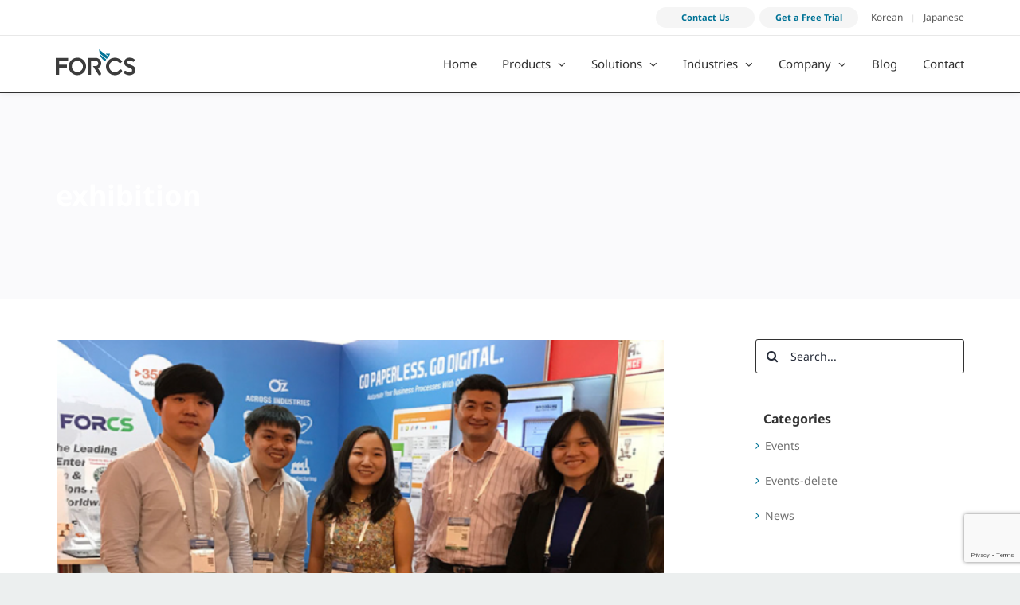

--- FILE ---
content_type: text/html; charset=UTF-8
request_url: https://www.forcs.com/en/tag/exhibition/
body_size: 17386
content:
<!DOCTYPE html>
<html class="avada-html-layout-wide avada-html-header-position-top avada-html-is-archive" lang="en-US" prefix="og: http://ogp.me/ns# fb: http://ogp.me/ns/fb#">
<head>
	<meta http-equiv="X-UA-Compatible" content="IE=edge" />
	<meta http-equiv="Content-Type" content="text/html; charset=utf-8"/>
	<!-- Google Tag Manager -->
	<script>(function(w,d,s,l,i){w[l]=w[l]||[];w[l].push({'gtm.start':
	new Date().getTime(),event:'gtm.js'});var f=d.getElementsByTagName(s)[0],
	j=d.createElement(s),dl=l!='dataLayer'?'&l='+l:'';j.async=true;j.src=
	'https://www.googletagmanager.com/gtm.js?id='+i+dl;f.parentNode.insertBefore(j,f);
	})(window,document,'script','dataLayer','GTM-TS3QSF2');</script>
	<!-- End Google Tag Manager -->
	<meta name="viewport" content="width=device-width, initial-scale=1" />
	<meta name='robots' content='noindex, nofollow' />

	<!-- This site is optimized with the Yoast SEO plugin v19.1 - https://yoast.com/wordpress/plugins/seo/ -->
	<title>exhibition Archives - FORCS | Best-in-class Enterprise e-Form Provider</title>
	<meta name="description" content="Participating in our envent was really amazing and satisfying in the process of meeting people in the government industry and Enterprise technology team.." />
	<meta property="og:locale" content="en_US" />
	<meta property="og:type" content="article" />
	<meta property="og:title" content="exhibition Archives - FORCS | Best-in-class Enterprise e-Form Provider" />
	<meta property="og:description" content="Participating in our envent was really amazing and satisfying in the process of meeting people in the government industry and Enterprise technology team.." />
	<meta property="og:url" content="https://www.forcs.com/en/tag/exhibition/" />
	<meta property="og:site_name" content="FORCS | Best-in-class Enterprise e-Form Provider" />
	<meta name="twitter:card" content="summary_large_image" />
	<meta name="twitter:site" content="@forcs_oz" />
	<script type="application/ld+json" class="yoast-schema-graph">{"@context":"https://schema.org","@graph":[{"@type":"WebSite","@id":"https://www.forcs.com/en/#website","url":"https://www.forcs.com/en/","name":"FORCS | Best-in-class Enterprise e-Form Provider","description":"Bringing Digital Transformation to Organizations and People","potentialAction":[{"@type":"SearchAction","target":{"@type":"EntryPoint","urlTemplate":"https://www.forcs.com/en/?s={search_term_string}"},"query-input":"required name=search_term_string"}],"inLanguage":"en-US"},{"@type":"CollectionPage","@id":"https://www.forcs.com/en/tag/exhibition/#webpage","url":"https://www.forcs.com/en/tag/exhibition/","name":"exhibition Archives - FORCS | Best-in-class Enterprise e-Form Provider","isPartOf":{"@id":"https://www.forcs.com/en/#website"},"description":"Participating in our envent was really amazing and satisfying in the process of meeting people in the government industry and Enterprise technology team..","breadcrumb":{"@id":"https://www.forcs.com/en/tag/exhibition/#breadcrumb"},"inLanguage":"en-US","potentialAction":[{"@type":"ReadAction","target":["https://www.forcs.com/en/tag/exhibition/"]}]},{"@type":"BreadcrumbList","@id":"https://www.forcs.com/en/tag/exhibition/#breadcrumb","itemListElement":[{"@type":"ListItem","position":1,"name":"Home","item":"https://www.forcs.com/en/"},{"@type":"ListItem","position":2,"name":"exhibition"}]}]}</script>
	<!-- / Yoast SEO plugin. -->


<link rel='dns-prefetch' href='//www.google.com' />
<link rel='dns-prefetch' href='//s.w.org' />
<link rel="alternate" type="application/rss+xml" title="FORCS | Best-in-class Enterprise e-Form Provider &raquo; Feed" href="https://www.forcs.com/en/feed/" />
<link rel="alternate" type="application/rss+xml" title="FORCS | Best-in-class Enterprise e-Form Provider &raquo; Comments Feed" href="https://www.forcs.com/en/comments/feed/" />
					<link rel="shortcut icon" href="https://www.forcs.com/en/wp-content/uploads/2020/06/forcs-favicon.png" type="image/x-icon" />
		
					<!-- For iPhone -->
			<link rel="apple-touch-icon" href="https://www.forcs.com/en/wp-content/uploads/2020/06/forcs-favicon-57x57-1.png">
		
					<!-- For iPhone Retina display -->
			<link rel="apple-touch-icon" sizes="180x180" href="https://www.forcs.com/en/wp-content/uploads/2020/06/forcs-favicon-114x114-1.png">
		
					<!-- For iPad -->
			<link rel="apple-touch-icon" sizes="152x152" href="https://www.forcs.com/en/wp-content/uploads/2020/06/forcs-favicon-72x72-1.png">
		
					<!-- For iPad Retina display -->
			<link rel="apple-touch-icon" sizes="167x167" href="https://www.forcs.com/en/wp-content/uploads/2020/06/forcs-favicon-144x144-1.png">
		
		<link rel="alternate" type="application/rss+xml" title="FORCS | Best-in-class Enterprise e-Form Provider &raquo; exhibition Tag Feed" href="https://www.forcs.com/en/tag/exhibition/feed/" />
		<script type="text/javascript">
			window._wpemojiSettings = {"baseUrl":"https:\/\/s.w.org\/images\/core\/emoji\/13.1.0\/72x72\/","ext":".png","svgUrl":"https:\/\/s.w.org\/images\/core\/emoji\/13.1.0\/svg\/","svgExt":".svg","source":{"concatemoji":"https:\/\/www.forcs.com\/en\/wp-includes\/js\/wp-emoji-release.min.js?ver=5.8.12"}};
			!function(e,a,t){var n,r,o,i=a.createElement("canvas"),p=i.getContext&&i.getContext("2d");function s(e,t){var a=String.fromCharCode;p.clearRect(0,0,i.width,i.height),p.fillText(a.apply(this,e),0,0);e=i.toDataURL();return p.clearRect(0,0,i.width,i.height),p.fillText(a.apply(this,t),0,0),e===i.toDataURL()}function c(e){var t=a.createElement("script");t.src=e,t.defer=t.type="text/javascript",a.getElementsByTagName("head")[0].appendChild(t)}for(o=Array("flag","emoji"),t.supports={everything:!0,everythingExceptFlag:!0},r=0;r<o.length;r++)t.supports[o[r]]=function(e){if(!p||!p.fillText)return!1;switch(p.textBaseline="top",p.font="600 32px Arial",e){case"flag":return s([127987,65039,8205,9895,65039],[127987,65039,8203,9895,65039])?!1:!s([55356,56826,55356,56819],[55356,56826,8203,55356,56819])&&!s([55356,57332,56128,56423,56128,56418,56128,56421,56128,56430,56128,56423,56128,56447],[55356,57332,8203,56128,56423,8203,56128,56418,8203,56128,56421,8203,56128,56430,8203,56128,56423,8203,56128,56447]);case"emoji":return!s([10084,65039,8205,55357,56613],[10084,65039,8203,55357,56613])}return!1}(o[r]),t.supports.everything=t.supports.everything&&t.supports[o[r]],"flag"!==o[r]&&(t.supports.everythingExceptFlag=t.supports.everythingExceptFlag&&t.supports[o[r]]);t.supports.everythingExceptFlag=t.supports.everythingExceptFlag&&!t.supports.flag,t.DOMReady=!1,t.readyCallback=function(){t.DOMReady=!0},t.supports.everything||(n=function(){t.readyCallback()},a.addEventListener?(a.addEventListener("DOMContentLoaded",n,!1),e.addEventListener("load",n,!1)):(e.attachEvent("onload",n),a.attachEvent("onreadystatechange",function(){"complete"===a.readyState&&t.readyCallback()})),(n=t.source||{}).concatemoji?c(n.concatemoji):n.wpemoji&&n.twemoji&&(c(n.twemoji),c(n.wpemoji)))}(window,document,window._wpemojiSettings);
		</script>
		<style type="text/css">
img.wp-smiley,
img.emoji {
	display: inline !important;
	border: none !important;
	box-shadow: none !important;
	height: 1em !important;
	width: 1em !important;
	margin: 0 .07em !important;
	vertical-align: -0.1em !important;
	background: none !important;
	padding: 0 !important;
}
</style>
	<link rel='stylesheet' id='wpforms-gutenberg-form-selector-css'  href='https://www.forcs.com/en/wp-content/plugins/wpforms-lite/assets/css/wpforms-full.min.css?ver=1.7.4.2' type='text/css' media='all' />
<link rel='stylesheet' id='dashicons-css'  href='https://www.forcs.com/en/wp-includes/css/dashicons.min.css?ver=5.8.12' type='text/css' media='all' />
<link rel='stylesheet' id='post-views-counter-frontend-css'  href='https://www.forcs.com/en/wp-content/plugins/post-views-counter/css/frontend.css?ver=1.3.11' type='text/css' media='all' />
<link rel='stylesheet' id='wpcf7-redirect-script-frontend-css'  href='https://www.forcs.com/en/wp-content/plugins/wpcf7-redirect/build/css/wpcf7-redirect-frontend.min.css?ver=5.8.12' type='text/css' media='all' />
<link rel='stylesheet' id='popup-maker-site-css'  href='//www.forcs.com/en/wp-content/uploads/pum/pum-site-styles.css?generated=1655088004&#038;ver=1.16.7' type='text/css' media='all' />
<link rel='stylesheet' id='fusion-dynamic-css-css'  href='https://www.forcs.com/en/wp-content/uploads/fusion-styles/95c495ef27370f79933c8c6a76c80a56.min.css?ver=3.4.1' type='text/css' media='all' />
<script type='text/javascript' src='https://www.forcs.com/en/wp-includes/js/jquery/jquery.min.js?ver=3.6.0' id='jquery-core-js'></script>
<script type='text/javascript' src='https://www.forcs.com/en/wp-includes/js/jquery/jquery-migrate.min.js?ver=3.3.2' id='jquery-migrate-js'></script>
<link rel="https://api.w.org/" href="https://www.forcs.com/en/wp-json/" /><link rel="alternate" type="application/json" href="https://www.forcs.com/en/wp-json/wp/v2/tags/61" /><link rel="EditURI" type="application/rsd+xml" title="RSD" href="https://www.forcs.com/en/xmlrpc.php?rsd" />
<link rel="wlwmanifest" type="application/wlwmanifest+xml" href="https://www.forcs.com/en/wp-includes/wlwmanifest.xml" /> 
<style type="text/css" id="css-fb-visibility">@media screen and (max-width: 640px){.fusion-no-small-visibility{display:none !important;}body:not(.fusion-builder-ui-wireframe) .sm-text-align-center{text-align:center !important;}body:not(.fusion-builder-ui-wireframe) .sm-text-align-left{text-align:left !important;}body:not(.fusion-builder-ui-wireframe) .sm-text-align-right{text-align:right !important;}body:not(.fusion-builder-ui-wireframe) .sm-flex-align-center{justify-content:center !important;}body:not(.fusion-builder-ui-wireframe) .sm-flex-align-flex-start{justify-content:flex-start !important;}body:not(.fusion-builder-ui-wireframe) .sm-flex-align-flex-end{justify-content:flex-end !important;}body:not(.fusion-builder-ui-wireframe) .sm-mx-auto{margin-left:auto !important;margin-right:auto !important;}body:not(.fusion-builder-ui-wireframe) .sm-ml-auto{margin-left:auto !important;}body:not(.fusion-builder-ui-wireframe) .sm-mr-auto{margin-right:auto !important;}body:not(.fusion-builder-ui-wireframe) .fusion-absolute-position-small{position:absolute;top:auto;width:100%;}}@media screen and (min-width: 641px) and (max-width: 768px){.fusion-no-medium-visibility{display:none !important;}body:not(.fusion-builder-ui-wireframe) .md-text-align-center{text-align:center !important;}body:not(.fusion-builder-ui-wireframe) .md-text-align-left{text-align:left !important;}body:not(.fusion-builder-ui-wireframe) .md-text-align-right{text-align:right !important;}body:not(.fusion-builder-ui-wireframe) .md-flex-align-center{justify-content:center !important;}body:not(.fusion-builder-ui-wireframe) .md-flex-align-flex-start{justify-content:flex-start !important;}body:not(.fusion-builder-ui-wireframe) .md-flex-align-flex-end{justify-content:flex-end !important;}body:not(.fusion-builder-ui-wireframe) .md-mx-auto{margin-left:auto !important;margin-right:auto !important;}body:not(.fusion-builder-ui-wireframe) .md-ml-auto{margin-left:auto !important;}body:not(.fusion-builder-ui-wireframe) .md-mr-auto{margin-right:auto !important;}body:not(.fusion-builder-ui-wireframe) .fusion-absolute-position-medium{position:absolute;top:auto;width:100%;}}@media screen and (min-width: 769px){.fusion-no-large-visibility{display:none !important;}body:not(.fusion-builder-ui-wireframe) .lg-text-align-center{text-align:center !important;}body:not(.fusion-builder-ui-wireframe) .lg-text-align-left{text-align:left !important;}body:not(.fusion-builder-ui-wireframe) .lg-text-align-right{text-align:right !important;}body:not(.fusion-builder-ui-wireframe) .lg-flex-align-center{justify-content:center !important;}body:not(.fusion-builder-ui-wireframe) .lg-flex-align-flex-start{justify-content:flex-start !important;}body:not(.fusion-builder-ui-wireframe) .lg-flex-align-flex-end{justify-content:flex-end !important;}body:not(.fusion-builder-ui-wireframe) .lg-mx-auto{margin-left:auto !important;margin-right:auto !important;}body:not(.fusion-builder-ui-wireframe) .lg-ml-auto{margin-left:auto !important;}body:not(.fusion-builder-ui-wireframe) .lg-mr-auto{margin-right:auto !important;}body:not(.fusion-builder-ui-wireframe) .fusion-absolute-position-large{position:absolute;top:auto;width:100%;}}</style><style type="text/css">.recentcomments a{display:inline !important;padding:0 !important;margin:0 !important;}</style>		<script type="text/javascript">
			var doc = document.documentElement;
			doc.setAttribute( 'data-useragent', navigator.userAgent );
		</script>
		
	<script>
  if(/MSIE \d|Trident.*rv:/.test(navigator.userAgent)) {
    window.location = 'microsoft-edge:' + window.location;
    setTimeout(function() {
      window.location = 'https://go.microsoft.com/fwlink/?linkid=2135547';
    }, 1);
  }
</script></head>

<body class="archive tag tag-exhibition tag-61 fusion-image-hovers fusion-pagination-sizing fusion-button_type-flat fusion-button_span-no fusion-button_gradient-linear avada-image-rollover-circle-no avada-image-rollover-yes avada-image-rollover-direction-fade fusion-has-button-gradient fusion-body ltr fusion-sticky-header no-tablet-sticky-header no-mobile-slidingbar avada-has-rev-slider-styles fusion-disable-outline fusion-sub-menu-fade mobile-logo-pos-left layout-wide-mode avada-has-boxed-modal-shadow-none layout-scroll-offset-full avada-has-zero-margin-offset-top has-sidebar fusion-top-header menu-text-align-center mobile-menu-design-modern fusion-show-pagination-text fusion-header-layout-v3 avada-responsive avada-footer-fx-none avada-menu-highlight-style-bar fusion-search-form-clean fusion-main-menu-search-dropdown fusion-avatar-square avada-dropdown-styles avada-blog-layout-grid avada-blog-archive-layout-grid avada-header-shadow-no avada-menu-icon-position-left avada-has-megamenu-shadow avada-has-mainmenu-dropdown-divider avada-has-pagetitle-bg-full avada-has-mobile-menu-search avada-has-breadcrumb-mobile-hidden avada-has-titlebar-bar_and_content avada-has-pagination-padding avada-flyout-menu-direction-right avada-ec-views-v1" >
	<!-- Google Tag Manager (noscript) -->
<noscript><iframe src="https://www.googletagmanager.com/ns.html?id=GTM-TS3QSF2"
height="0" width="0" style="display:none;visibility:hidden"></iframe></noscript>
<!-- End Google Tag Manager (noscript) -->
<script SameSite="None; Secure" src="https://static.landbot.io/landbot-widget/landbot-widget-1.0.0.js"></script>
<!--<script>
  var myLandbot = new LandbotLivechat({
    index: 'https://landbot.io/u/H-558087-IQXAOX32UY4B35DH/index.html',
  });
</script>-->
	<a class="skip-link screen-reader-text" href="#content">Skip to content</a>

	<div id="boxed-wrapper">
		<div class="fusion-sides-frame"></div>
		<div id="wrapper" class="fusion-wrapper">
			<div id="home" style="position:relative;top:-1px;"></div>
			
				
			<header class="fusion-header-wrapper">
				<div class="fusion-header-v3 fusion-logo-alignment fusion-logo-left fusion-sticky-menu- fusion-sticky-logo-1 fusion-mobile-logo-1  fusion-mobile-menu-design-modern">
					
<div class="fusion-secondary-header">
	<div class="fusion-row">
							<div class="fusion-alignright">
				<div class="fusion-contact-info"><span class="fusion-contact-info-phone-number"><div id="header-cta"><a class="h-cta-btn" href="https://www.forcs.com/en/contact-us/" target="_self"><strong>Contact Us</strong></a><a class="h-cta-btn" href="https://www.forcs.com/en/get-a-free-trial/" target="_self"><strong> Get a Free Trial</strong></a></div> <div id="header-language"><a href="https://www.forcs.com/kr/" target="_blank">Korean</a><span style="font-size:10px; vertical-align:top; color:#d2d2d2; margin:0 10px;">|</span><a href="https://www.forcs.com/jp/" target="_blank">Japanese</a></div></span></div>			</div>
			</div>
</div>
<div class="fusion-header-sticky-height"></div>
<div class="fusion-header">
	<div class="fusion-row">
					<div class="fusion-logo" data-margin-top="17px" data-margin-bottom="18px" data-margin-left="0" data-margin-right="0">
			<a class="fusion-logo-link"  href="https://www.forcs.com/en/" >

						<!-- standard logo -->
			<img src="https://www.forcs.com/en/wp-content/uploads/2020/08/h-logo-2.png" srcset="https://www.forcs.com/en/wp-content/uploads/2020/08/h-logo-2.png 1x" width="100" height="33" alt="FORCS | Best-in-class Enterprise e-Form Provider Logo" data-retina_logo_url="" class="fusion-standard-logo" />

											<!-- mobile logo -->
				<img src="https://www.forcs.com/en/wp-content/uploads/2020/08/h-logo-w2.png" srcset="https://www.forcs.com/en/wp-content/uploads/2020/08/h-logo-w2.png 1x" width="100" height="33" alt="FORCS | Best-in-class Enterprise e-Form Provider Logo" data-retina_logo_url="" class="fusion-mobile-logo" />
			
											<!-- sticky header logo -->
				<img src="https://www.forcs.com/en/wp-content/uploads/2020/08/h-logo-w2.png" srcset="https://www.forcs.com/en/wp-content/uploads/2020/08/h-logo-w2.png 1x" width="100" height="33" alt="FORCS | Best-in-class Enterprise e-Form Provider Logo" data-retina_logo_url="" class="fusion-sticky-logo" />
					</a>
		</div>		<nav class="fusion-main-menu" aria-label="Main Menu"><ul id="menu-main-menu" class="fusion-menu"><li  id="menu-item-26"  class="menu-item menu-item-type-post_type menu-item-object-page menu-item-home menu-item-26"  data-item-id="26"><a  href="https://www.forcs.com/en/" class="fusion-bar-highlight"><span class="menu-text">Home</span></a></li><li  id="menu-item-1199"  class="menu-item menu-item-type-custom menu-item-object-custom menu-item-has-children menu-item-1199 fusion-dropdown-menu"  data-item-id="1199"><a  href="/en/products/oz-eform/" class="fusion-bar-highlight"><span class="menu-text">Products</span> <span class="fusion-caret"><i class="fusion-dropdown-indicator" aria-hidden="true"></i></span></a><ul class="sub-menu"><li  id="menu-item-37445"  class="menu-item menu-item-type-post_type menu-item-object-page menu-item-37445 fusion-dropdown-submenu" ><a  href="https://www.forcs.com/en/products/oz-eform/" class="fusion-bar-highlight"><span>OZ e-Form</span></a></li><li  id="menu-item-37446"  class="menu-item menu-item-type-post_type menu-item-object-page menu-item-37446 fusion-dropdown-submenu" ><a  href="https://www.forcs.com/en/products/oz-report/" class="fusion-bar-highlight"><span>OZ Report</span></a></li><li  id="menu-item-37444"  class="menu-item menu-item-type-post_type menu-item-object-page menu-item-37444 fusion-dropdown-submenu" ><a  href="https://www.forcs.com/en/products/eformsign/" class="fusion-bar-highlight"><span>eformsign</span></a></li></ul></li><li  id="menu-item-1208"  class="menu-item menu-item-type-custom menu-item-object-custom menu-item-has-children menu-item-1208 fusion-dropdown-menu"  data-item-id="1208"><a  href="/en/solutions/paperless-branch-e-form/" class="fusion-bar-highlight"><span class="menu-text">Solutions</span> <span class="fusion-caret"><i class="fusion-dropdown-indicator" aria-hidden="true"></i></span></a><ul class="sub-menu"><li  id="menu-item-37431"  class="menu-item menu-item-type-post_type menu-item-object-page menu-item-37431 fusion-dropdown-submenu" ><a  href="https://www.forcs.com/en/solutions/paperless-branch-e-form/" class="fusion-bar-highlight"><span>Paperless Branch e-Form</span></a></li><li  id="menu-item-37433"  class="menu-item menu-item-type-post_type menu-item-object-page menu-item-37433 fusion-dropdown-submenu" ><a  href="https://www.forcs.com/en/solutions/tablet-branch-e-form/" class="fusion-bar-highlight"><span>Tablet Branch e-Form</span></a></li><li  id="menu-item-37432"  class="menu-item menu-item-type-post_type menu-item-object-page menu-item-37432 fusion-dropdown-submenu" ><a  href="https://www.forcs.com/en/solutions/remote-teller-eform/" class="fusion-bar-highlight"><span>Remote Teller e-Form</span></a></li></ul></li><li  id="menu-item-1357"  class="menu-item menu-item-type-custom menu-item-object-custom menu-item-has-children menu-item-1357 fusion-dropdown-menu"  data-item-id="1357"><a  href="/en/industries/banking/" class="fusion-bar-highlight"><span class="menu-text">Industries</span> <span class="fusion-caret"><i class="fusion-dropdown-indicator" aria-hidden="true"></i></span></a><ul class="sub-menu"><li  id="menu-item-32166"  class="menu-item menu-item-type-post_type menu-item-object-page menu-item-32166 fusion-dropdown-submenu" ><a  href="https://www.forcs.com/en/industries/banking/" class="fusion-bar-highlight"><span>Banking</span></a></li><li  id="menu-item-32179"  class="menu-item menu-item-type-post_type menu-item-object-page menu-item-32179 fusion-dropdown-submenu" ><a  href="https://www.forcs.com/en/industries/insurance/" class="fusion-bar-highlight"><span>Insurance</span></a></li><li  id="menu-item-32191"  class="menu-item menu-item-type-post_type menu-item-object-page menu-item-32191 fusion-dropdown-submenu" ><a  href="https://www.forcs.com/en/industries/government/" class="fusion-bar-highlight"><span>Government</span></a></li><li  id="menu-item-32197"  class="menu-item menu-item-type-post_type menu-item-object-page menu-item-32197 fusion-dropdown-submenu" ><a  href="https://www.forcs.com/en/industries/manufacturing/" class="fusion-bar-highlight"><span>Manufacturing</span></a></li><li  id="menu-item-32206"  class="menu-item menu-item-type-post_type menu-item-object-page menu-item-32206 fusion-dropdown-submenu" ><a  href="https://www.forcs.com/en/industries/telecommunications/" class="fusion-bar-highlight"><span>Telecommunications</span></a></li><li  id="menu-item-32223"  class="menu-item menu-item-type-post_type menu-item-object-page menu-item-32223 fusion-dropdown-submenu" ><a  href="https://www.forcs.com/en/industries/automotive/" class="fusion-bar-highlight"><span>Automotive</span></a></li><li  id="menu-item-32364"  class="menu-item menu-item-type-post_type menu-item-object-page menu-item-32364 fusion-dropdown-submenu" ><a  href="https://www.forcs.com/en/industries/health-care/" class="fusion-bar-highlight"><span>Health Care</span></a></li><li  id="menu-item-32235"  class="menu-item menu-item-type-post_type menu-item-object-page menu-item-32235 fusion-dropdown-submenu" ><a  href="https://www.forcs.com/en/industries/food-and-beverage/" class="fusion-bar-highlight"><span>Food &#038; Beverage</span></a></li><li  id="menu-item-32245"  class="menu-item menu-item-type-post_type menu-item-object-page menu-item-32245 fusion-dropdown-submenu" ><a  href="https://www.forcs.com/en/industries/education/" class="fusion-bar-highlight"><span>Education</span></a></li><li  id="menu-item-32251"  class="menu-item menu-item-type-post_type menu-item-object-page menu-item-32251 fusion-dropdown-submenu" ><a  href="https://www.forcs.com/en/industries/human-resources/" class="fusion-bar-highlight"><span>Human Resources</span></a></li></ul></li><li  id="menu-item-1454"  class="menu-item menu-item-type-custom menu-item-object-custom menu-item-has-children menu-item-1454 fusion-dropdown-menu"  data-item-id="1454"><a  href="/en/company/about-us/" class="fusion-bar-highlight"><span class="menu-text">Company</span> <span class="fusion-caret"><i class="fusion-dropdown-indicator" aria-hidden="true"></i></span></a><ul class="sub-menu"><li  id="menu-item-32860"  class="menu-item menu-item-type-post_type menu-item-object-page menu-item-32860 fusion-dropdown-submenu" ><a  href="https://www.forcs.com/en/company/about-us/" class="fusion-bar-highlight"><span>About Us</span></a></li><li  id="menu-item-32923"  class="menu-item menu-item-type-post_type menu-item-object-page menu-item-32923 fusion-dropdown-submenu" ><a  href="https://www.forcs.com/en/company/management/" class="fusion-bar-highlight"><span>Management</span></a></li><li  id="menu-item-33183"  class="menu-item menu-item-type-post_type menu-item-object-page menu-item-33183 fusion-dropdown-submenu" ><a  href="https://www.forcs.com/en/company/corporate-responsibility/" class="fusion-bar-highlight"><span>Corporate Responsibility</span></a></li><li  id="menu-item-35400"  class="menu-item menu-item-type-post_type menu-item-object-page menu-item-35400 fusion-dropdown-submenu" ><a  href="https://www.forcs.com/en/company/partners/" class="fusion-bar-highlight"><span>Partners</span></a></li><li  id="menu-item-32409"  class="menu-item menu-item-type-post_type menu-item-object-page menu-item-32409 fusion-dropdown-submenu" ><a  href="https://www.forcs.com/en/company/case-studies/" class="fusion-bar-highlight"><span>Case Studies</span></a></li></ul></li><li  id="menu-item-37844"  class="menu-item menu-item-type-post_type menu-item-object-page menu-item-37844"  data-item-id="37844"><a  href="https://www.forcs.com/en/blog/" class="fusion-bar-highlight"><span class="menu-text">Blog</span></a></li><li  id="menu-item-38170"  class="menu-item menu-item-type-post_type menu-item-object-page menu-item-38170"  data-item-id="38170"><a  href="https://www.forcs.com/en/contact-us/" class="fusion-bar-highlight"><span class="menu-text">Contact</span></a></li></ul></nav>	<div class="fusion-mobile-menu-icons">
							<a href="#" class="fusion-icon awb-icon-bars" aria-label="Toggle mobile menu" aria-expanded="false"></a>
		
					<a href="#" class="fusion-icon awb-icon-search" aria-label="Toggle mobile search"></a>
		
		
			</div>

<nav class="fusion-mobile-nav-holder fusion-mobile-menu-text-align-left" aria-label="Main Menu Mobile"></nav>

		
<div class="fusion-clearfix"></div>
<div class="fusion-mobile-menu-search">
			<form role="search" class="searchform fusion-search-form  fusion-search-form-clean" method="get" action="https://www.forcs.com/en/">
			<div class="fusion-search-form-content">

				
				<div class="fusion-search-field search-field">
					<label><span class="screen-reader-text">Search for:</span>
													<input type="search" value="" name="s" class="s" placeholder="Search..." required aria-required="true" aria-label="Search..."/>
											</label>
				</div>
				<div class="fusion-search-button search-button">
					<input type="submit" class="fusion-search-submit searchsubmit" aria-label="Search" value="&#xf002;" />
									</div>

				
			</div>


			
		</form>
		</div>
			</div>
</div>
				</div>
				<div class="fusion-clearfix"></div>
			</header>
							
						<div id="sliders-container" class="fusion-slider-visibility">
					</div>
				
				
			
			<div class="avada-page-titlebar-wrapper" role="banner">
	<div class="fusion-page-title-bar fusion-page-title-bar-breadcrumbs fusion-page-title-bar-left">
		<div class="fusion-page-title-row">
			<div class="fusion-page-title-wrapper">
				<div class="fusion-page-title-captions">

																							<h1 class="entry-title">exhibition</h1>

											
					
				</div>

													
			</div>
		</div>
	</div>
</div>

						<main id="main" class="clearfix ">
				<div class="fusion-row" style="">
<section id="content" class="" style="float: left;">
	
	<div id="posts-container" class="fusion-blog-archive fusion-blog-layout-grid-wrapper fusion-clearfix">
	<div class="fusion-posts-container fusion-blog-layout-grid fusion-blog-layout-grid-1 isotope fusion-blog-pagination fusion-blog-rollover " data-pages="1">
		
		
													<article id="post-26545" class="fusion-post-grid  post fusion-clearfix post-26545 type-post status-publish format-standard has-post-thumbnail hentry category-events tag-communicasia2017 tag-exhibition tag-forcs tag-paperless-e-form-solution">
														<div class="fusion-post-wrapper">
				
				
				
									
		<div class="fusion-flexslider flexslider fusion-flexslider-loading fusion-post-slideshow">
		<ul class="slides">
																		<li><div  class="fusion-image-wrapper" aria-haspopup="true">
				<img width="1107" height="740" src="https://www.forcs.com/en/wp-content/uploads/2017/05/communicasia-2017.png" class="attachment-full size-full wp-post-image" alt="FORCS Singapore team at Communicasia 2017" srcset="https://www.forcs.com/en/wp-content/uploads/2017/05/communicasia-2017-200x134.png 200w, https://www.forcs.com/en/wp-content/uploads/2017/05/communicasia-2017-400x267.png 400w, https://www.forcs.com/en/wp-content/uploads/2017/05/communicasia-2017-600x401.png 600w, https://www.forcs.com/en/wp-content/uploads/2017/05/communicasia-2017-800x535.png 800w, https://www.forcs.com/en/wp-content/uploads/2017/05/communicasia-2017.png 1107w" sizes="(min-width: 2200px) 100vw, (min-width: 640px) 764px, " /><div class="fusion-rollover">
	<div class="fusion-rollover-content">

				
		
								
								
		
						<a class="fusion-link-wrapper" href="https://www.forcs.com/en/communicasia-2017-forcs-showcases-enterprise-e-form/" aria-label="CommunicAsia 2017 &#8211; Thank You!"></a>
	</div>
</div>
</div>
</li>
																		</ul>
	</div>
				
														<div class="fusion-post-content-wrapper">
				
				
				<div class="fusion-post-content post-content">
					<h2 class="entry-title fusion-post-title"><a href="https://www.forcs.com/en/communicasia-2017-forcs-showcases-enterprise-e-form/">CommunicAsia 2017 &#8211; Thank You!</a></h2>
																<p class="fusion-single-line-meta"><span class="vcard rich-snippet-hidden"><span class="fn"><a href="https://www.forcs.com/en/author/forcsmarketing/" title="Posts by FORCS" rel="author">FORCS</a></span></span><span class="updated rich-snippet-hidden">2020-10-12T11:49:53+08:00</span><span>May 31st, 2017</span><span class="fusion-inline-sep">|</span><a href="https://www.forcs.com/en/portfolio_category/events/" rel="category tag">Events</a><span class="fusion-inline-sep">|</span></p>
																										<div class="fusion-content-sep sep-single sep-solid"></div>
						
					
					<div class="fusion-post-content-container">
											</div>
				</div>

				
																																<div class="fusion-meta-info">
																										<div class="fusion-alignleft">
										<a href="https://www.forcs.com/en/communicasia-2017-forcs-showcases-enterprise-e-form/" class="fusion-read-more" aria-label="More on CommunicAsia 2017 &#8211; Thank You!">
											Read More										</a>
									</div>
								
																							</div>
															
									</div>
				
									</div>
							</article>

			
		
		
	</div>

			</div>
</section>
<aside id="sidebar" class="sidebar fusion-widget-area fusion-content-widget-area fusion-sidebar-right fusion-blogsidebar" style="float: right;" >
											
					<section id="search-2" class="widget widget_search">		<form role="search" class="searchform fusion-search-form  fusion-search-form-clean" method="get" action="https://www.forcs.com/en/">
			<div class="fusion-search-form-content">

				
				<div class="fusion-search-field search-field">
					<label><span class="screen-reader-text">Search for:</span>
													<input type="search" value="" name="s" class="s" placeholder="Search..." required aria-required="true" aria-label="Search..."/>
											</label>
				</div>
				<div class="fusion-search-button search-button">
					<input type="submit" class="fusion-search-submit searchsubmit" aria-label="Search" value="&#xf002;" />
									</div>

				
			</div>


			
		</form>
		</section><section id="categories-3" class="widget widget_categories"><div class="heading"><h4 class="widget-title">Categories</h4></div>
			<ul>
					<li class="cat-item cat-item-32"><a href="https://www.forcs.com/en/portfolio_category/events/">Events</a>
</li>
	<li class="cat-item cat-item-1"><a href="https://www.forcs.com/en/portfolio_category/events-2/">Events-delete</a>
</li>
	<li class="cat-item cat-item-46"><a href="https://www.forcs.com/en/portfolio_category/news/">News</a>
</li>
			</ul>

			</section>
		<section id="recent-posts-2" class="widget widget_recent_entries">
		<div class="heading"><h4 class="widget-title">Recent Posts</h4></div>
		<ul>
											<li>
					<a href="https://www.forcs.com/en/forcs-releases-oz-9-0-now-smarter-with-ai/">FORCS Releases OZ 9.0, Now Smarter With AI</a>
									</li>
											<li>
					<a href="https://www.forcs.com/en/driving-digital-transformation-in-public-services-the-transition-to-a-paperless-office/">Transition to Paperless Office: Digital Transformation in Public Services</a>
									</li>
											<li>
					<a href="https://www.forcs.com/en/forcs-leading-south-koreas-electronic-document-landscape/">FORCS: Leading South Korea&#8217;s Electronic Document Landscape</a>
									</li>
											<li>
					<a href="https://www.forcs.com/en/elevating-finance-through-digital-form-technology-in-the-era-of-digital-transformation/">Digital Transformation in Finance and the Advancement of Digital Form Technology</a>
									</li>
											<li>
					<a href="https://www.forcs.com/en/forcs-and-megazone-cloud-pioneering-cloud-based-electronic-contract-solutions-together/">FORCS and Megazone Cloud: Pioneering Cloud-Based Electronic Contract Solutions Together</a>
									</li>
					</ul>

		</section><section id="recent-comments-2" class="widget widget_recent_comments"><div class="heading"><h4 class="widget-title">Recent Comments</h4></div><ul id="recentcomments"></ul></section><section id="archives-3" class="widget widget_archive" style="border-style: solid;border-color:transparent;border-width:0px;"><div class="heading"><h4 class="widget-title">Archives</h4></div>		<label class="screen-reader-text" for="archives-dropdown-3">Archives</label>
		<select id="archives-dropdown-3" name="archive-dropdown">
			
			<option value="">Select Month</option>
				<option value='https://www.forcs.com/en/2024/04/'> April 2024 </option>
	<option value='https://www.forcs.com/en/2023/12/'> December 2023 </option>
	<option value='https://www.forcs.com/en/2023/10/'> October 2023 </option>
	<option value='https://www.forcs.com/en/2023/09/'> September 2023 </option>
	<option value='https://www.forcs.com/en/2023/08/'> August 2023 </option>
	<option value='https://www.forcs.com/en/2023/07/'> July 2023 </option>
	<option value='https://www.forcs.com/en/2021/02/'> February 2021 </option>
	<option value='https://www.forcs.com/en/2020/10/'> October 2020 </option>
	<option value='https://www.forcs.com/en/2020/06/'> June 2020 </option>
	<option value='https://www.forcs.com/en/2020/04/'> April 2020 </option>
	<option value='https://www.forcs.com/en/2020/03/'> March 2020 </option>
	<option value='https://www.forcs.com/en/2019/10/'> October 2019 </option>
	<option value='https://www.forcs.com/en/2019/07/'> July 2019 </option>
	<option value='https://www.forcs.com/en/2019/06/'> June 2019 </option>
	<option value='https://www.forcs.com/en/2019/02/'> February 2019 </option>
	<option value='https://www.forcs.com/en/2018/11/'> November 2018 </option>
	<option value='https://www.forcs.com/en/2018/10/'> October 2018 </option>
	<option value='https://www.forcs.com/en/2018/09/'> September 2018 </option>
	<option value='https://www.forcs.com/en/2018/07/'> July 2018 </option>
	<option value='https://www.forcs.com/en/2018/06/'> June 2018 </option>
	<option value='https://www.forcs.com/en/2018/04/'> April 2018 </option>
	<option value='https://www.forcs.com/en/2018/03/'> March 2018 </option>
	<option value='https://www.forcs.com/en/2018/02/'> February 2018 </option>
	<option value='https://www.forcs.com/en/2018/01/'> January 2018 </option>
	<option value='https://www.forcs.com/en/2017/12/'> December 2017 </option>
	<option value='https://www.forcs.com/en/2017/11/'> November 2017 </option>
	<option value='https://www.forcs.com/en/2017/10/'> October 2017 </option>
	<option value='https://www.forcs.com/en/2017/09/'> September 2017 </option>
	<option value='https://www.forcs.com/en/2017/08/'> August 2017 </option>
	<option value='https://www.forcs.com/en/2017/07/'> July 2017 </option>
	<option value='https://www.forcs.com/en/2017/06/'> June 2017 </option>
	<option value='https://www.forcs.com/en/2017/05/'> May 2017 </option>
	<option value='https://www.forcs.com/en/2017/04/'> April 2017 </option>
	<option value='https://www.forcs.com/en/2017/02/'> February 2017 </option>

		</select>

<script type="text/javascript">
/* <![CDATA[ */
(function() {
	var dropdown = document.getElementById( "archives-dropdown-3" );
	function onSelectChange() {
		if ( dropdown.options[ dropdown.selectedIndex ].value !== '' ) {
			document.location.href = this.options[ this.selectedIndex ].value;
		}
	}
	dropdown.onchange = onSelectChange;
})();
/* ]]> */
</script>
			</section>			</aside>
						
					</div>  <!-- fusion-row -->
				</main>  <!-- #main -->
				
				
								
					
		<div class="fusion-footer">
					
	<footer class="fusion-footer-widget-area fusion-widget-area">
		<div class="fusion-row">
			<div class="fusion-columns fusion-columns-3 fusion-widget-area">
				
																									<div class="fusion-column col-lg-4 col-md-4 col-sm-4">
							<section id="media_image-2" class="fusion-footer-widget-column widget widget_media_image" style="border-style: solid;border-color:transparent;border-width:0px;"><img width="100" height="33" src="https://www.forcs.com/en/wp-content/uploads/2020/08/h-logo-w2.png" class="image wp-image-31414  attachment-full size-full" alt="forcs Global" style="max-width: 100%; height: auto;" /><div style="clear:both;"></div></section><section id="text-2" class="fusion-footer-widget-column widget widget_text" style="border-style: solid;border-color:transparent;border-width:0px;">			<div class="textwidget"><p>Established in 1995, FORCS is recognized as the leading Enterprise e-Form and Reporting solutions provider in Korea.<a style="display: inline-block; margin-left: 6px; color: #008ab7;" href="https://www.forcs.com/en/company/about-us/">Read More</a></p>
<div style="margin: 2.5em 0;">
<p><a style="font-size: 12px;" href="mailto:global@forcs.com"><i class="fa-envelope fas" style="margin-right: 10px; font-size: 10px; color: #008ab7;"></i>global@forcs.com</a></p>
<p style="font-size: 11px; margin: 7px 0;"><i class="fa-phone fas" style="margin-right: 10px; font-size: 12px; color: #008ab7;"></i>+65-6100-2007 (EN)<br />
<span style="display: block; font-size: 10px; color: #a2a2a2; margin-left: 24px;">Mon-Fri: 01:00 – 10:00 (UTC)</span></p>
<p style="font-size: 11px; margin: 7px 0;"><i class="fa-phone fas" style="margin-right: 10px; font-size: 12px; color: #008ab7;"></i>+82-02-6188-8200 (KR)<br />
<span style="display: block; font-size: 10px; color: #a2a2a2; margin-left: 24px;">Mon-Fri: 00:00 – 09:00 (UTC)</span></p>
</div>
</div>
		<div style="clear:both;"></div></section>																					</div>
																										<div class="fusion-column col-lg-4 col-md-4 col-sm-4">
							<section id="custom_html-3" class="widget_text fusion-footer-widget-column widget widget_custom_html" style="border-style: solid;border-color:transparent;border-width:0px;"><div class="textwidget custom-html-widget"><div id="forcsEN-footMenu-wrap">
<ul class="forcsEN-footMenu">

<li>
<p class="f-menu-title">Products</p>
<ul class="foot-subMenu">
<li><a href="https://www.forcs.com/en/products/oz-eform/">OZ e-Form</a></li>
<li><a href="https://www.forcs.com/en/products/oz-report/">OZ Report</a></li>
<li><a href="https://www.forcs.com/en/products/eformsign/">eformsign</a></li>
</ul>
</li>

<li>
<p class="f-menu-title">Solutions</p>
<ul class="foot-subMenu">
<li><a href="/en/solutions/paperless-branch-e-form/">Paperless Branch e-Form</a></li>
<li><a href="/en/solutions/tablet-branch-e-form/">Tablet Branch e-Form</a></li>
<li><a href="/en/solutions/remote-teller-eform//">Remote Teller e-Form</a></li>
</ul>
</li>

<li>
<p class="f-menu-title">Industries</p>
<ul class="foot-subMenu">
<li><a href="/en/industries/banking/">Banking</a></li>
<li><a href="/en/industries/insurance/">Insurance</a></li>
<li><a href="/en/industries/government/">Government</a></li>
<li><a href="/en/industries/manufacturing/">Manufacturing</a></li>
<li><a href="/en/industries/telecommunications/">Telecommunications</a></li>
<li><a href="/en/industries/automotive/">Automotive</a></li>
<li><a href="/en/industries/health-care/">Health care</a></li>
<li><a href="/en/industries/food-and-beverage/">Food &amp; Beverage</a></li>
<li><a href="/en/industries/education/">Education</a></li>
<li><a href="/en/industries/human-resources/">Human Resources</a></li>
</ul>
</li>

<li>
<p class="f-menu-title">Company</p>
<ul class="foot-subMenu">
<li><a href="/en/company/about-us/">About us</a></li>
<li><a href="/en/company/management/">Management</a></li>
<li><a href="/en/company/corporate-responsibility/">Corporate responsibility</a></li>
<li><a href="/en/company/partners/">Partners</a></li>
<li><a href="/en/company/case-studies/">Case studies</a></li>
</ul>
</li>

<li>
<p><a class="f-menu-title" href="/en/blog/">Blog</a></p>
</li>

<li>
<p><a class="f-menu-title" href="/en/contact-us/">Contact</a></p>
</li>

</ul>
</div></div><div style="clear:both;"></div></section>																					</div>
																										<div class="fusion-column fusion-column-last col-lg-4 col-md-4 col-sm-4">
							<section id="custom_html-4" class="widget_text fusion-footer-widget-column widget widget_custom_html" style="border-style: solid;border-color:transparent;border-width:0px;"><div class="textwidget custom-html-widget"><div id="forcs-branch-wrap" style="margin-top:5%; border-top:1px solid #555555;">
<ul class="forcs-branches clear" style="padding-top:1%;">
<li>
<a href="https://goo.gl/maps/oQAxarHXXjfeWjLcA" target="_blank" rel="noopener">
<p style="font-size:13px; font-weight:700; color:#008ab7;"><i class="fa-map-marker-alt fas" style="margin-right:6px;"></i>FORCS Co. Ltd (HQ)</p>
<p>646, Nonhyeon-ro, Gangnam-gu, Seoul, Republic of Korea 06106</p>
</a>
</li>
<li>
<a href="https://goo.gl/maps/YNd1tJivtEAYHJ9G9" target="_blank" rel="noopener">
<p style="font-size:13px; font-weight:700; color:#008ab7;"><i class="fa-map-marker-alt fas" style="margin-right:6px;"></i>FORCS Singapore Pte Ltd</p>
<p>1 Finlayson Green, 18-01 One Finlayson Green, Singapore 049246</p>
</a>
</li>
<li>
<a href="https://goo.gl/maps/JpLHbeRH7zmg1giK8" target="_blank" rel="noopener">
<p style="font-size:13px; font-weight:700; color:#008ab7;"><i class="fa-map-marker-alt fas" style="margin-right:6px;"></i>FORCS Japan</p>
<p>Tokyo-to, Chiyoda-ku, Kasumigaseki, 3 Chome-2-5, 5F, 100-6005, Japan</p>
</a>
</li>
</ul>
</div></div><div style="clear:both;"></div></section>																					</div>
																																				
				<div class="fusion-clearfix"></div>
			</div> <!-- fusion-columns -->
		</div> <!-- fusion-row -->
	</footer> <!-- fusion-footer-widget-area -->

	
	<footer id="footer" class="fusion-footer-copyright-area">
		<div class="fusion-row">
			<div class="fusion-copyright-content">

				<div class="fusion-copyright-notice">
		<div>
		<p>© Copyright - <script>document.write(new Date().getFullYear());</script>   |   FORCS   |   All Rights Reserved<span style="font-size:10px; padding:0 6px;">|</span><a id="f-policy-link" href="/en/cookies-privacy-policy/" target="_blank" style="color:#7c7c7c">Cookie & Privacy Policy</a></p>	</div>
</div>
<div class="fusion-social-links-footer">
	<div class="fusion-social-networks"><div class="fusion-social-networks-wrapper"><a  class="awb-custom-image custom fusion-social-network-icon fusion-tooltip fusion-custom awb-icon-custom" style="position:relative;" data-placement="top" data-title="KOSDAQ" data-toggle="tooltip" title="KOSDAQ" href="https://www.google.com/finance?cid=533022525348624" target="_blank" rel="noopener noreferrer"><span class="screen-reader-text">KOSDAQ</span><img src="https://www.forcs.com/en/wp-content/uploads/2020/03/kosdaq-logo.png" style="width:auto;" alt="KOSDAQ" /></a><a  class="fusion-social-network-icon fusion-tooltip fusion-linkedin awb-icon-linkedin" style data-placement="top" data-title="LinkedIn" data-toggle="tooltip" title="LinkedIn" href="https://www.linkedin.com/company/forcs" target="_blank" rel="noopener noreferrer"><span class="screen-reader-text">LinkedIn</span></a><a  class="fusion-social-network-icon fusion-tooltip fusion-youtube awb-icon-youtube" style data-placement="top" data-title="YouTube" data-toggle="tooltip" title="YouTube" href="https://www.youtube.com/channel/UCA2gPJlAnePe-ZXlXCMaW-g" target="_blank" rel="noopener noreferrer"><span class="screen-reader-text">YouTube</span></a><a  class="fusion-social-network-icon fusion-tooltip fusion-facebook awb-icon-facebook" style data-placement="top" data-title="Facebook" data-toggle="tooltip" title="Facebook" href="https://www.facebook.com/forcsoz/" target="_blank" rel="noreferrer"><span class="screen-reader-text">Facebook</span></a><a  class="fusion-social-network-icon fusion-tooltip fusion-instagram awb-icon-instagram" style data-placement="top" data-title="Instagram" data-toggle="tooltip" title="Instagram" href="https://www.instagram.com/forcs_official/?hl=en" target="_blank" rel="noopener noreferrer"><span class="screen-reader-text">Instagram</span></a></div></div></div>

			</div> <!-- fusion-fusion-copyright-content -->
		</div> <!-- fusion-row -->
	</footer> <!-- #footer -->
		</div> <!-- fusion-footer -->

		
					<div class="fusion-sliding-bar-wrapper">
											</div>

												</div> <!-- wrapper -->
		</div> <!-- #boxed-wrapper -->
		<div class="fusion-top-frame"></div>
		<div class="fusion-bottom-frame"></div>
		<div class="fusion-boxed-shadow"></div>
		<a class="fusion-one-page-text-link fusion-page-load-link" tabindex="-1" href="#" aria-hidden="true">Page load link</a>

		<div class="avada-footer-scripts">
			<div id="pum-35628" class="pum pum-overlay pum-theme-35355 pum-theme-lightbox popmake-overlay click_open" data-popmake="{&quot;id&quot;:35628,&quot;slug&quot;:&quot;2021_webinar-video&quot;,&quot;theme_id&quot;:35355,&quot;cookies&quot;:[],&quot;triggers&quot;:[{&quot;type&quot;:&quot;click_open&quot;,&quot;settings&quot;:{&quot;extra_selectors&quot;:&quot;&quot;,&quot;cookie_name&quot;:null}}],&quot;mobile_disabled&quot;:null,&quot;tablet_disabled&quot;:null,&quot;meta&quot;:{&quot;display&quot;:{&quot;stackable&quot;:false,&quot;overlay_disabled&quot;:false,&quot;scrollable_content&quot;:false,&quot;disable_reposition&quot;:false,&quot;size&quot;:false,&quot;responsive_min_width&quot;:false,&quot;responsive_min_width_unit&quot;:false,&quot;responsive_max_width&quot;:false,&quot;responsive_max_width_unit&quot;:false,&quot;custom_width&quot;:false,&quot;custom_width_unit&quot;:false,&quot;custom_height&quot;:false,&quot;custom_height_unit&quot;:false,&quot;custom_height_auto&quot;:false,&quot;location&quot;:false,&quot;position_from_trigger&quot;:false,&quot;position_top&quot;:false,&quot;position_left&quot;:false,&quot;position_bottom&quot;:false,&quot;position_right&quot;:false,&quot;position_fixed&quot;:false,&quot;animation_type&quot;:false,&quot;animation_speed&quot;:false,&quot;animation_origin&quot;:false,&quot;overlay_zindex&quot;:false,&quot;zindex&quot;:false},&quot;close&quot;:{&quot;text&quot;:false,&quot;button_delay&quot;:false,&quot;overlay_click&quot;:false,&quot;esc_press&quot;:false,&quot;f4_press&quot;:false},&quot;click_open&quot;:[]}}" role="dialog" aria-hidden="true" >

	<div id="popmake-35628" class="pum-container popmake theme-35355 pum-responsive pum-responsive-medium responsive size-medium">

				

				

		

				<div class="pum-content popmake-content" tabindex="0">
			<div class="webinar-popup" style="text-align:center; padding:4em 0;">
<h2 class="h2 popup-title" style="margin-bottom:2em;">How will banks, wealth managers and insurers<br />
digitize paper-based customer journeys in 2021?</h2>
<div class="video-popup-wrap">
<div class="fusion-video fusion-youtube fusion-aligncenter forcs-lti-webinar" style="max-width:600px;max-height:360px; width:100%"><div class="video-shortcode"><iframe title="YouTube video player 1" src="https://www.youtube.com/embed/YrQMgqXJXNM?wmode=transparent&autoplay=0" width="600" height="360" allowfullscreen allow="autoplay; fullscreen"></iframe></div></div>
</div>
</div>
		</div>


				

				            <button type="button" class="pum-close popmake-close" aria-label="Close">
			&#215;            </button>
		
	</div>

</div>
<div id="pum-35363" class="pum pum-overlay pum-theme-35355 pum-theme-lightbox popmake-overlay click_open" data-popmake="{&quot;id&quot;:35363,&quot;slug&quot;:&quot;main_form_test&quot;,&quot;theme_id&quot;:35355,&quot;cookies&quot;:[],&quot;triggers&quot;:[{&quot;type&quot;:&quot;click_open&quot;,&quot;settings&quot;:{&quot;extra_selectors&quot;:&quot;&quot;,&quot;cookie_name&quot;:null}}],&quot;mobile_disabled&quot;:null,&quot;tablet_disabled&quot;:null,&quot;meta&quot;:{&quot;display&quot;:{&quot;stackable&quot;:false,&quot;overlay_disabled&quot;:false,&quot;scrollable_content&quot;:false,&quot;disable_reposition&quot;:false,&quot;size&quot;:false,&quot;responsive_min_width&quot;:false,&quot;responsive_min_width_unit&quot;:false,&quot;responsive_max_width&quot;:false,&quot;responsive_max_width_unit&quot;:false,&quot;custom_width&quot;:false,&quot;custom_width_unit&quot;:false,&quot;custom_height&quot;:false,&quot;custom_height_unit&quot;:false,&quot;custom_height_auto&quot;:false,&quot;location&quot;:false,&quot;position_from_trigger&quot;:false,&quot;position_top&quot;:false,&quot;position_left&quot;:false,&quot;position_bottom&quot;:false,&quot;position_right&quot;:false,&quot;position_fixed&quot;:false,&quot;animation_type&quot;:false,&quot;animation_speed&quot;:false,&quot;animation_origin&quot;:false,&quot;overlay_zindex&quot;:false,&quot;zindex&quot;:false},&quot;close&quot;:{&quot;text&quot;:false,&quot;button_delay&quot;:false,&quot;overlay_click&quot;:false,&quot;esc_press&quot;:false,&quot;f4_press&quot;:false},&quot;click_open&quot;:[]}}" role="dialog" aria-hidden="true" >

	<div id="popmake-35363" class="pum-container popmake theme-35355 pum-responsive pum-responsive-medium responsive size-medium">

				

				

		

				<div class="pum-content popmake-content" tabindex="0">
			<div class="main-popup-wrap">
<h2>Download Whitepaper</h2>
<div role="form" class="wpcf7" id="wpcf7-f30829-o1" lang="en-US" dir="ltr">
<div class="screen-reader-response"><p role="status" aria-live="polite" aria-atomic="true"></p> <ul></ul></div>
<form action="/en/tag/exhibition/#wpcf7-f30829-o1" method="post" class="wpcf7-form init" novalidate="novalidate" data-status="init">
<div style="display: none;">
<input type="hidden" name="_wpcf7" value="30829" />
<input type="hidden" name="_wpcf7_version" value="5.5.6.1" />
<input type="hidden" name="_wpcf7_locale" value="en_US" />
<input type="hidden" name="_wpcf7_unit_tag" value="wpcf7-f30829-o1" />
<input type="hidden" name="_wpcf7_container_post" value="0" />
<input type="hidden" name="_wpcf7_posted_data_hash" value="" />
<input type="hidden" name="_wpcf7_recaptcha_response" value="" />
</div>
<div class="fusion-columns fusion-clearfix clear" style="margin-bottom: 20px;">
<div class="contact-inputs" style="padding:0;">
<div class="contact-input first-name">
<label> First Name<br />
    <span class="wpcf7-form-control-wrap first-name"><input type="text" name="first-name" value="" size="40" class="wpcf7-form-control wpcf7-text wpcf7-validates-as-required" aria-required="true" aria-invalid="false" /></span> </label></div>
<div class="contact-input last-name">
<label>Last Name<br />
    <span class="wpcf7-form-control-wrap last-name"><input type="text" name="last-name" value="" size="40" class="wpcf7-form-control wpcf7-text wpcf7-validates-as-required" aria-required="true" aria-invalid="false" /></span> </label></div>
<div class="contact-input email">
<label>Company Email<br />
    <span class="wpcf7-form-control-wrap your-email"><input type="email" name="your-email" value="" size="40" class="wpcf7-form-control wpcf7-text wpcf7-email wpcf7-validates-as-required wpcf7-validates-as-email" aria-required="true" aria-invalid="false" /></span> </label></div>
<div class="contact-input company">
<label>Company Name<br />
    <span class="wpcf7-form-control-wrap company"><input type="text" name="company" value="" size="40" class="wpcf7-form-control wpcf7-text wpcf7-validates-as-required" aria-required="true" aria-invalid="false" /></span> </label></div>
<p class="contact-submit" style="text-align:center;">[download id="35406"]<input type="submit" value="Download Now" class="wpcf7-form-control has-spinner wpcf7-submit" />[/download]</p>
</div>
</div>
<p style="display: none !important;"><label>&#916;<textarea name="_wpcf7_ak_hp_textarea" cols="45" rows="8" maxlength="100"></textarea></label><input type="hidden" id="ak_js_1" name="_wpcf7_ak_js" value="158"/><script>document.getElementById( "ak_js_1" ).setAttribute( "value", ( new Date() ).getTime() );</script></p><input type='hidden' class='wpcf7-pum' value='{"closepopup":false,"closedelay":0,"openpopup":false,"openpopup_id":0}' /><div class="fusion-alert alert custom alert-custom fusion-alert-center wpcf7-response-output fusion-alert-capitalize alert-dismissable" style="border-width:1px;"><button type="button" class="close toggle-alert" data-dismiss="alert" aria-label="Close">&times;</button><div class="fusion-alert-content-wrapper"><span class="fusion-alert-content"></span></div></div></form></div>
</div>
		</div>


				

				            <button type="button" class="pum-close popmake-close" aria-label="Close">
			&#215;            </button>
		
	</div>

</div>
<div id="pum-35382" class="pum pum-overlay pum-theme-35355 pum-theme-lightbox popmake-overlay click_open" data-popmake="{&quot;id&quot;:35382,&quot;slug&quot;:&quot;forcs-eform-new-features&quot;,&quot;theme_id&quot;:35355,&quot;cookies&quot;:[],&quot;triggers&quot;:[{&quot;type&quot;:&quot;click_open&quot;,&quot;settings&quot;:{&quot;extra_selectors&quot;:&quot;&quot;,&quot;cookie_name&quot;:null}}],&quot;mobile_disabled&quot;:null,&quot;tablet_disabled&quot;:null,&quot;meta&quot;:{&quot;display&quot;:{&quot;stackable&quot;:false,&quot;overlay_disabled&quot;:false,&quot;scrollable_content&quot;:false,&quot;disable_reposition&quot;:false,&quot;size&quot;:false,&quot;responsive_min_width&quot;:false,&quot;responsive_min_width_unit&quot;:false,&quot;responsive_max_width&quot;:false,&quot;responsive_max_width_unit&quot;:false,&quot;custom_width&quot;:false,&quot;custom_width_unit&quot;:false,&quot;custom_height&quot;:false,&quot;custom_height_unit&quot;:false,&quot;custom_height_auto&quot;:false,&quot;location&quot;:false,&quot;position_from_trigger&quot;:false,&quot;position_top&quot;:false,&quot;position_left&quot;:false,&quot;position_bottom&quot;:false,&quot;position_right&quot;:false,&quot;position_fixed&quot;:false,&quot;animation_type&quot;:false,&quot;animation_speed&quot;:false,&quot;animation_origin&quot;:false,&quot;overlay_zindex&quot;:false,&quot;zindex&quot;:false},&quot;close&quot;:{&quot;text&quot;:false,&quot;button_delay&quot;:false,&quot;overlay_click&quot;:false,&quot;esc_press&quot;:false,&quot;f4_press&quot;:false},&quot;click_open&quot;:[]}}" role="dialog" aria-hidden="true" >

	<div id="popmake-35382" class="pum-container popmake theme-35355 pum-responsive pum-responsive-medium responsive size-medium">

				

				

		

				<div class="pum-content popmake-content" tabindex="0">
			<p><a href="https://www.forcs.com/en/forcs-eform-new-features"><img class="aligncenter size-full wp-image-35383" src="https://www.forcs.com/en/wp-content/uploads/2021/04/FORCS-eForm-new-features.png" alt="FORCS, eforms" width="1200" height="628" srcset="https://www.forcs.com/en/wp-content/uploads/2021/04/FORCS-eForm-new-features-200x105.png 200w, https://www.forcs.com/en/wp-content/uploads/2021/04/FORCS-eForm-new-features-300x157.png 300w, https://www.forcs.com/en/wp-content/uploads/2021/04/FORCS-eForm-new-features-400x209.png 400w, https://www.forcs.com/en/wp-content/uploads/2021/04/FORCS-eForm-new-features-600x314.png 600w, https://www.forcs.com/en/wp-content/uploads/2021/04/FORCS-eForm-new-features-768x402.png 768w, https://www.forcs.com/en/wp-content/uploads/2021/04/FORCS-eForm-new-features-800x419.png 800w, https://www.forcs.com/en/wp-content/uploads/2021/04/FORCS-eForm-new-features-1024x536.png 1024w, https://www.forcs.com/en/wp-content/uploads/2021/04/FORCS-eForm-new-features.png 1200w" sizes="(max-width: 1200px) 100vw, 1200px" /></a></p>
		</div>


				

				            <button type="button" class="pum-close popmake-close" aria-label="Close">
			&#215;            </button>
		
	</div>

</div>
<div id="pum-35371" class="pum pum-overlay pum-theme-35355 pum-theme-lightbox popmake-overlay click_open" data-popmake="{&quot;id&quot;:35371,&quot;slug&quot;:&quot;forcs-oz-e-form-2&quot;,&quot;theme_id&quot;:35355,&quot;cookies&quot;:[],&quot;triggers&quot;:[{&quot;type&quot;:&quot;click_open&quot;,&quot;settings&quot;:{&quot;extra_selectors&quot;:&quot;&quot;,&quot;cookie_name&quot;:null}}],&quot;mobile_disabled&quot;:null,&quot;tablet_disabled&quot;:null,&quot;meta&quot;:{&quot;display&quot;:{&quot;stackable&quot;:false,&quot;overlay_disabled&quot;:false,&quot;scrollable_content&quot;:false,&quot;disable_reposition&quot;:false,&quot;size&quot;:false,&quot;responsive_min_width&quot;:false,&quot;responsive_min_width_unit&quot;:false,&quot;responsive_max_width&quot;:false,&quot;responsive_max_width_unit&quot;:false,&quot;custom_width&quot;:false,&quot;custom_width_unit&quot;:false,&quot;custom_height&quot;:false,&quot;custom_height_unit&quot;:false,&quot;custom_height_auto&quot;:false,&quot;location&quot;:false,&quot;position_from_trigger&quot;:false,&quot;position_top&quot;:false,&quot;position_left&quot;:false,&quot;position_bottom&quot;:false,&quot;position_right&quot;:false,&quot;position_fixed&quot;:false,&quot;animation_type&quot;:false,&quot;animation_speed&quot;:false,&quot;animation_origin&quot;:false,&quot;overlay_zindex&quot;:false,&quot;zindex&quot;:false},&quot;close&quot;:{&quot;text&quot;:false,&quot;button_delay&quot;:false,&quot;overlay_click&quot;:false,&quot;esc_press&quot;:false,&quot;f4_press&quot;:false},&quot;click_open&quot;:[]}}" role="dialog" aria-hidden="true" >

	<div id="popmake-35371" class="pum-container popmake theme-35355 pum-responsive pum-responsive-medium responsive size-medium">

				

				

		

				<div class="pum-content popmake-content" tabindex="0">
			<p><a href="https://www.forcs.com/en/get-a-free-trial/"><img class="aligncenter size-full wp-image-35380" src="https://www.forcs.com/en/wp-content/uploads/2021/04/FORCS-OZ-e-Form_350px.png" alt="FORCS-OZ-e-Form, typing, form" width="350" height="350" srcset="https://www.forcs.com/en/wp-content/uploads/2021/04/FORCS-OZ-e-Form_350px-66x66.png 66w, https://www.forcs.com/en/wp-content/uploads/2021/04/FORCS-OZ-e-Form_350px-150x150.png 150w, https://www.forcs.com/en/wp-content/uploads/2021/04/FORCS-OZ-e-Form_350px-200x200.png 200w, https://www.forcs.com/en/wp-content/uploads/2021/04/FORCS-OZ-e-Form_350px-300x300.png 300w, https://www.forcs.com/en/wp-content/uploads/2021/04/FORCS-OZ-e-Form_350px.png 350w" sizes="(max-width: 350px) 100vw, 350px" /></a></p>
		</div>


				

				            <button type="button" class="pum-close popmake-close" aria-label="Close">
			&#215;            </button>
		
	</div>

</div>
<div id="pum-35362" class="pum pum-overlay pum-theme-35355 pum-theme-lightbox popmake-overlay click_open" data-popmake="{&quot;id&quot;:35362,&quot;slug&quot;:&quot;example-auto-opening-announcement-popup&quot;,&quot;theme_id&quot;:35355,&quot;cookies&quot;:[],&quot;triggers&quot;:[{&quot;type&quot;:&quot;click_open&quot;,&quot;settings&quot;:{&quot;extra_selectors&quot;:&quot;&quot;,&quot;cookie_name&quot;:null}}],&quot;mobile_disabled&quot;:null,&quot;tablet_disabled&quot;:null,&quot;meta&quot;:{&quot;display&quot;:{&quot;stackable&quot;:false,&quot;overlay_disabled&quot;:false,&quot;scrollable_content&quot;:false,&quot;disable_reposition&quot;:false,&quot;size&quot;:false,&quot;responsive_min_width&quot;:false,&quot;responsive_min_width_unit&quot;:false,&quot;responsive_max_width&quot;:false,&quot;responsive_max_width_unit&quot;:false,&quot;custom_width&quot;:false,&quot;custom_width_unit&quot;:false,&quot;custom_height&quot;:false,&quot;custom_height_unit&quot;:false,&quot;custom_height_auto&quot;:false,&quot;location&quot;:false,&quot;position_from_trigger&quot;:false,&quot;position_top&quot;:false,&quot;position_left&quot;:false,&quot;position_bottom&quot;:false,&quot;position_right&quot;:false,&quot;position_fixed&quot;:false,&quot;animation_type&quot;:false,&quot;animation_speed&quot;:false,&quot;animation_origin&quot;:false,&quot;overlay_zindex&quot;:false,&quot;zindex&quot;:false},&quot;close&quot;:{&quot;text&quot;:false,&quot;button_delay&quot;:false,&quot;overlay_click&quot;:false,&quot;esc_press&quot;:false,&quot;f4_press&quot;:false},&quot;click_open&quot;:[]}}" role="dialog" aria-hidden="true" aria-labelledby="pum_popup_title_35362">

	<div id="popmake-35362" class="pum-container popmake theme-35355 pum-responsive pum-responsive-medium responsive size-medium">

				

				            <div id="pum_popup_title_35362" class="pum-title popmake-title">
				Our Spring Sale Has Started			</div>
		

		

				<div class="pum-content popmake-content" tabindex="0">
			<p>You can see how this popup was set up in our step-by-step guide: https://wppopupmaker.com/guides/auto-opening-announcement-popups/</p>
		</div>


				

				            <button type="button" class="pum-close popmake-close" aria-label="Close">
			&#215;            </button>
		
	</div>

</div>
<script> 
    // JS Tab 
    let tabNavContainer = document.querySelector('.eform-features-tab-nav');
    let tabNav = document.querySelector('.eform-features-tab-nav-inner'); 
    let tabNavItem = document.querySelectorAll('.tab-nav-item');  
    let tabContent = document.querySelectorAll('.tab-content'); 
    let siblings = (el) => [...el.parentElement.children].filter(node => node !== el); 
        
    for(let i=0; i<tabNavItem.length; i++) {  
        let currentTab = tabNavItem[i]; 
        let currentTabCon = tabContent[i];

        // Tab Click Action
        currentTab.addEventListener('click', function() { 
            siblings(currentTab).forEach(el => el.classList.remove('on'));  
            siblings(currentTabCon).forEach(el=>el.classList.remove('on'));  
            currentTab.classList.add('on');  
            currentTabCon.classList.add('on');
        });

        // 이폼 탭섹션
        function scrollEvt (el, topValue) {
            window.scroll ({ 
                behavior:'smooth', 
                left:0, // 필수값! 
                top:topValue, // 필수값! 
            }) 
        }

        // Scroll To Content Top Section
        const tabBtn = document.querySelector('.eform-tab-to-top');
        const tabDiv = document.querySelector('.eform-features-tab');
        let divTop = Math.abs(Math.round(tabDiv.getBoundingClientRect().top)) - 90;
        let winY = Math.round(pageYOffset);
        const toTabTop = function() {
            tabBtn.addEventListener('click', function() {
                let result = (Math.abs(divTop - winY));
                scrollEvt(this, result);
            })
            return result = divTop;
        }
        toTabTop();
    }
</script>

  <link rel='stylesheet' id='wp-block-library-css'  href='https://www.forcs.com/en/wp-includes/css/dist/block-library/style.min.css?ver=5.8.12' type='text/css' media='all' />
<style id='wp-block-library-theme-inline-css' type='text/css'>
#start-resizable-editor-section{display:none}.wp-block-audio figcaption{color:#555;font-size:13px;text-align:center}.is-dark-theme .wp-block-audio figcaption{color:hsla(0,0%,100%,.65)}.wp-block-code{font-family:Menlo,Consolas,monaco,monospace;color:#1e1e1e;padding:.8em 1em;border:1px solid #ddd;border-radius:4px}.wp-block-embed figcaption{color:#555;font-size:13px;text-align:center}.is-dark-theme .wp-block-embed figcaption{color:hsla(0,0%,100%,.65)}.blocks-gallery-caption{color:#555;font-size:13px;text-align:center}.is-dark-theme .blocks-gallery-caption{color:hsla(0,0%,100%,.65)}.wp-block-image figcaption{color:#555;font-size:13px;text-align:center}.is-dark-theme .wp-block-image figcaption{color:hsla(0,0%,100%,.65)}.wp-block-pullquote{border-top:4px solid;border-bottom:4px solid;margin-bottom:1.75em;color:currentColor}.wp-block-pullquote__citation,.wp-block-pullquote cite,.wp-block-pullquote footer{color:currentColor;text-transform:uppercase;font-size:.8125em;font-style:normal}.wp-block-quote{border-left:.25em solid;margin:0 0 1.75em;padding-left:1em}.wp-block-quote cite,.wp-block-quote footer{color:currentColor;font-size:.8125em;position:relative;font-style:normal}.wp-block-quote.has-text-align-right{border-left:none;border-right:.25em solid;padding-left:0;padding-right:1em}.wp-block-quote.has-text-align-center{border:none;padding-left:0}.wp-block-quote.is-large,.wp-block-quote.is-style-large{border:none}.wp-block-search .wp-block-search__label{font-weight:700}.wp-block-group.has-background{padding:1.25em 2.375em;margin-top:0;margin-bottom:0}.wp-block-separator{border:none;border-bottom:2px solid;margin-left:auto;margin-right:auto;opacity:.4}.wp-block-separator:not(.is-style-wide):not(.is-style-dots){width:100px}.wp-block-separator.has-background:not(.is-style-dots){border-bottom:none;height:1px}.wp-block-separator.has-background:not(.is-style-wide):not(.is-style-dots){height:2px}.wp-block-table thead{border-bottom:3px solid}.wp-block-table tfoot{border-top:3px solid}.wp-block-table td,.wp-block-table th{padding:.5em;border:1px solid;word-break:normal}.wp-block-table figcaption{color:#555;font-size:13px;text-align:center}.is-dark-theme .wp-block-table figcaption{color:hsla(0,0%,100%,.65)}.wp-block-video figcaption{color:#555;font-size:13px;text-align:center}.is-dark-theme .wp-block-video figcaption{color:hsla(0,0%,100%,.65)}.wp-block-template-part.has-background{padding:1.25em 2.375em;margin-top:0;margin-bottom:0}#end-resizable-editor-section{display:none}
</style>
<script type='text/javascript' src='https://www.forcs.com/en/wp-includes/js/dist/vendor/regenerator-runtime.min.js?ver=0.13.7' id='regenerator-runtime-js'></script>
<script type='text/javascript' src='https://www.forcs.com/en/wp-includes/js/dist/vendor/wp-polyfill.min.js?ver=3.15.0' id='wp-polyfill-js'></script>
<script type='text/javascript' id='contact-form-7-js-extra'>
/* <![CDATA[ */
var wpcf7 = {"api":{"root":"https:\/\/www.forcs.com\/en\/wp-json\/","namespace":"contact-form-7\/v1"},"cached":"1"};
var wpcf7 = {"api":{"root":"https:\/\/www.forcs.com\/en\/wp-json\/","namespace":"contact-form-7\/v1"},"cached":"1"};
/* ]]> */
</script>
<script type='text/javascript' src='https://www.forcs.com/en/wp-content/plugins/contact-form-7/includes/js/index.js?ver=5.5.6.1' id='contact-form-7-js'></script>
<script type='text/javascript' id='wpcf7-redirect-script-js-extra'>
/* <![CDATA[ */
var wpcf7r = {"ajax_url":"https:\/\/www.forcs.com\/en\/wp-admin\/admin-ajax.php"};
/* ]]> */
</script>
<script type='text/javascript' src='https://www.forcs.com/en/wp-content/plugins/wpcf7-redirect/build/js/wpcf7r-fe.js?ver=1.1' id='wpcf7-redirect-script-js'></script>
<script type='text/javascript' src='https://www.forcs.com/en/wp-includes/js/jquery/ui/core.min.js?ver=1.12.1' id='jquery-ui-core-js'></script>
<script type='text/javascript' id='popup-maker-site-js-extra'>
/* <![CDATA[ */
var pum_vars = {"version":"1.16.7","pm_dir_url":"https:\/\/www.forcs.com\/en\/wp-content\/plugins\/popup-maker\/","ajaxurl":"https:\/\/www.forcs.com\/en\/wp-admin\/admin-ajax.php","restapi":"https:\/\/www.forcs.com\/en\/wp-json\/pum\/v1","rest_nonce":null,"default_theme":"35355","debug_mode":"","disable_tracking":"","home_url":"\/en\/","message_position":"top","core_sub_forms_enabled":"1","popups":[],"analytics_route":"analytics","analytics_api":"https:\/\/www.forcs.com\/en\/wp-json\/pum\/v1"};
var pum_sub_vars = {"ajaxurl":"https:\/\/www.forcs.com\/en\/wp-admin\/admin-ajax.php","message_position":"top"};
var pum_popups = {"pum-35628":{"triggers":[],"cookies":[],"disable_on_mobile":false,"disable_on_tablet":false,"atc_promotion":null,"explain":null,"type_section":null,"theme_id":35355,"size":"medium","responsive_min_width":"0%","responsive_max_width":"100%","custom_width":"640px","custom_height_auto":false,"custom_height":"380px","scrollable_content":false,"animation_type":"fade","animation_speed":350,"animation_origin":"center top","open_sound":"none","custom_sound":"","location":"center top","position_top":100,"position_bottom":0,"position_left":0,"position_right":0,"position_from_trigger":false,"position_fixed":false,"overlay_disabled":false,"stackable":false,"disable_reposition":false,"zindex":1999999999,"close_button_delay":0,"fi_promotion":null,"close_on_form_submission":false,"close_on_form_submission_delay":0,"close_on_overlay_click":false,"close_on_esc_press":false,"close_on_f4_press":false,"disable_form_reopen":false,"disable_accessibility":false,"theme_slug":"lightbox","id":35628,"slug":"2021_webinar-video"},"pum-35363":{"triggers":[],"cookies":[],"disable_on_mobile":false,"disable_on_tablet":false,"atc_promotion":null,"explain":null,"type_section":null,"theme_id":35355,"size":"medium","responsive_min_width":"0%","responsive_max_width":"100%","custom_width":"640px","custom_height_auto":false,"custom_height":"380px","scrollable_content":false,"animation_type":"fade","animation_speed":350,"animation_origin":"center top","open_sound":"none","custom_sound":"","location":"center top","position_top":100,"position_bottom":0,"position_left":0,"position_right":0,"position_from_trigger":false,"position_fixed":false,"overlay_disabled":false,"stackable":false,"disable_reposition":false,"zindex":1999999999,"close_button_delay":0,"fi_promotion":null,"close_on_form_submission":false,"close_on_form_submission_delay":0,"close_on_overlay_click":false,"close_on_esc_press":false,"close_on_f4_press":false,"disable_form_reopen":false,"disable_accessibility":false,"theme_slug":"lightbox","id":35363,"slug":"main_form_test"},"pum-35382":{"triggers":[],"cookies":[],"disable_on_mobile":false,"disable_on_tablet":false,"atc_promotion":null,"explain":null,"type_section":null,"theme_id":35355,"size":"medium","responsive_min_width":"0%","responsive_max_width":"100%","custom_width":"640px","custom_height_auto":false,"custom_height":"380px","scrollable_content":false,"animation_type":"fade","animation_speed":350,"animation_origin":"center top","open_sound":"none","custom_sound":"","location":"center top","position_top":100,"position_bottom":0,"position_left":0,"position_right":0,"position_from_trigger":false,"position_fixed":false,"overlay_disabled":false,"stackable":false,"disable_reposition":false,"zindex":1999999999,"close_button_delay":0,"fi_promotion":null,"close_on_form_submission":false,"close_on_form_submission_delay":0,"close_on_overlay_click":false,"close_on_esc_press":false,"close_on_f4_press":false,"disable_form_reopen":false,"disable_accessibility":false,"theme_slug":"lightbox","id":35382,"slug":"forcs-eform-new-features"},"pum-35371":{"triggers":[],"cookies":[],"disable_on_mobile":false,"disable_on_tablet":false,"atc_promotion":null,"explain":null,"type_section":null,"theme_id":35355,"size":"medium","responsive_min_width":"0%","responsive_max_width":"100%","custom_width":"640px","custom_height_auto":false,"custom_height":"380px","scrollable_content":false,"animation_type":"fade","animation_speed":350,"animation_origin":"center top","open_sound":"none","custom_sound":"","location":"center top","position_top":100,"position_bottom":0,"position_left":0,"position_right":0,"position_from_trigger":false,"position_fixed":false,"overlay_disabled":false,"stackable":false,"disable_reposition":false,"zindex":1999999999,"close_button_delay":0,"fi_promotion":null,"close_on_form_submission":false,"close_on_form_submission_delay":0,"close_on_overlay_click":false,"close_on_esc_press":false,"close_on_f4_press":false,"disable_form_reopen":false,"disable_accessibility":false,"theme_slug":"lightbox","id":35371,"slug":"forcs-oz-e-form-2"},"pum-35362":{"triggers":[],"cookies":[],"disable_on_mobile":false,"disable_on_tablet":false,"atc_promotion":null,"explain":null,"type_section":null,"theme_id":35355,"size":"medium","responsive_min_width":"0%","responsive_max_width":"100%","custom_width":"640px","custom_height_auto":false,"custom_height":"380px","scrollable_content":false,"animation_type":"fade","animation_speed":350,"animation_origin":"center top","open_sound":"none","custom_sound":"","location":"center top","position_top":100,"position_bottom":0,"position_left":0,"position_right":0,"position_from_trigger":false,"position_fixed":false,"overlay_disabled":false,"stackable":false,"disable_reposition":false,"zindex":1999999999,"close_button_delay":0,"fi_promotion":null,"close_on_form_submission":false,"close_on_form_submission_delay":0,"close_on_overlay_click":false,"close_on_esc_press":false,"close_on_f4_press":false,"disable_form_reopen":false,"disable_accessibility":false,"theme_slug":"lightbox","id":35362,"slug":"example-auto-opening-announcement-popup"}};
/* ]]> */
</script>
<script type='text/javascript' src='//www.forcs.com/en/wp-content/uploads/pum/pum-site-scripts.js?defer&#038;generated=1655088004&#038;ver=1.16.7' id='popup-maker-site-js'></script>
<script type='text/javascript' src='https://www.google.com/recaptcha/api.js?render=6LeoTekUAAAAANTY8LvDt8_sLWGSF8HGzO4USNUp&#038;ver=3.0' id='google-recaptcha-js'></script>
<script type='text/javascript' id='wpcf7-recaptcha-js-extra'>
/* <![CDATA[ */
var wpcf7_recaptcha = {"sitekey":"6LeoTekUAAAAANTY8LvDt8_sLWGSF8HGzO4USNUp","actions":{"homepage":"homepage","contactform":"contactform"}};
/* ]]> */
</script>
<script type='text/javascript' src='https://www.forcs.com/en/wp-content/plugins/contact-form-7/modules/recaptcha/index.js?ver=5.5.6.1' id='wpcf7-recaptcha-js'></script>
<script type='text/javascript' src='https://www.forcs.com/en/wp-includes/js/wp-embed.min.js?ver=5.8.12' id='wp-embed-js'></script>
<script type='text/javascript' src='https://www.forcs.com/en/wp-content/plugins/fusion-core/js/min/fusion-vertical-menu-widget.js?ver=5.5' id='avada-vertical-menu-widget-js'></script>
<script type='text/javascript' src='https://www.forcs.com/en/wp-content/themes/Avada/includes/lib/assets/min/js/library/cssua.js?ver=2.1.28' id='cssua-js'></script>
<script type='text/javascript' src='https://www.forcs.com/en/wp-content/themes/Avada/includes/lib/assets/min/js/library/modernizr.js?ver=3.3.1' id='modernizr-js'></script>
<script type='text/javascript' id='fusion-js-extra'>
/* <![CDATA[ */
var fusionJSVars = {"visibility_small":"640","visibility_medium":"768"};
/* ]]> */
</script>
<script type='text/javascript' src='https://www.forcs.com/en/wp-content/themes/Avada/includes/lib/assets/min/js/general/fusion.js?ver=3.4.1' id='fusion-js'></script>
<script type='text/javascript' src='https://www.forcs.com/en/wp-content/themes/Avada/includes/lib/assets/min/js/library/isotope.js?ver=3.0.4' id='isotope-js'></script>
<script type='text/javascript' src='https://www.forcs.com/en/wp-content/themes/Avada/includes/lib/assets/min/js/library/packery.js?ver=2.0.0' id='packery-js'></script>
<script type='text/javascript' src='https://www.forcs.com/en/wp-content/themes/Avada/includes/lib/assets/min/js/library/bootstrap.transition.js?ver=3.3.6' id='bootstrap-transition-js'></script>
<script type='text/javascript' src='https://www.forcs.com/en/wp-content/themes/Avada/includes/lib/assets/min/js/library/bootstrap.tooltip.js?ver=3.3.5' id='bootstrap-tooltip-js'></script>
<script type='text/javascript' src='https://www.forcs.com/en/wp-content/themes/Avada/includes/lib/assets/min/js/library/jquery.easing.js?ver=1.3' id='jquery-easing-js'></script>
<script type='text/javascript' src='https://www.forcs.com/en/wp-content/themes/Avada/includes/lib/assets/min/js/library/jquery.fitvids.js?ver=1.1' id='jquery-fitvids-js'></script>
<script type='text/javascript' src='https://www.forcs.com/en/wp-content/themes/Avada/includes/lib/assets/min/js/library/jquery.flexslider.js?ver=2.7.2' id='jquery-flexslider-js'></script>
<script type='text/javascript' id='jquery-lightbox-js-extra'>
/* <![CDATA[ */
var fusionLightboxVideoVars = {"lightbox_video_width":"1280","lightbox_video_height":"720"};
/* ]]> */
</script>
<script type='text/javascript' src='https://www.forcs.com/en/wp-content/themes/Avada/includes/lib/assets/min/js/library/jquery.ilightbox.js?ver=2.2.3' id='jquery-lightbox-js'></script>
<script type='text/javascript' src='https://www.forcs.com/en/wp-content/themes/Avada/includes/lib/assets/min/js/library/jquery.infinitescroll.js?ver=2.1' id='jquery-infinite-scroll-js'></script>
<script type='text/javascript' src='https://www.forcs.com/en/wp-content/themes/Avada/includes/lib/assets/min/js/library/jquery.mousewheel.js?ver=3.0.6' id='jquery-mousewheel-js'></script>
<script type='text/javascript' src='https://www.forcs.com/en/wp-content/themes/Avada/includes/lib/assets/min/js/library/jquery.placeholder.js?ver=2.0.7' id='jquery-placeholder-js'></script>
<script type='text/javascript' src='https://www.forcs.com/en/wp-content/themes/Avada/includes/lib/assets/min/js/library/jquery.fade.js?ver=1' id='jquery-fade-js'></script>
<script type='text/javascript' src='https://www.forcs.com/en/wp-content/themes/Avada/includes/lib/assets/min/js/library/imagesLoaded.js?ver=3.1.8' id='images-loaded-js'></script>
<script type='text/javascript' id='fusion-video-general-js-extra'>
/* <![CDATA[ */
var fusionVideoGeneralVars = {"status_vimeo":"1","status_yt":"1"};
/* ]]> */
</script>
<script type='text/javascript' src='https://www.forcs.com/en/wp-content/themes/Avada/includes/lib/assets/min/js/library/fusion-video-general.js?ver=1' id='fusion-video-general-js'></script>
<script type='text/javascript' id='fusion-video-bg-js-extra'>
/* <![CDATA[ */
var fusionVideoBgVars = {"status_vimeo":"1","status_yt":"1"};
/* ]]> */
</script>
<script type='text/javascript' src='https://www.forcs.com/en/wp-content/themes/Avada/includes/lib/assets/min/js/library/fusion-video-bg.js?ver=1' id='fusion-video-bg-js'></script>
<script type='text/javascript' id='fusion-lightbox-js-extra'>
/* <![CDATA[ */
var fusionLightboxVars = {"status_lightbox":"1","lightbox_gallery":"1","lightbox_skin":"metro-black","lightbox_title":"1","lightbox_arrows":"1","lightbox_slideshow_speed":"5000","lightbox_autoplay":"","lightbox_opacity":"0.60","lightbox_desc":"","lightbox_social":"1","lightbox_social_links":{"facebook":{"source":"https:\/\/www.facebook.com\/sharer.php?u={URL}","text":"Share on Facebook"},"linkedin":{"source":"https:\/\/www.linkedin.com\/shareArticle?mini=true&url={URL}","text":"Share on LinkedIn"},"mail":{"source":"mailto:?body={URL}","text":"Share by Email"}},"lightbox_deeplinking":"1","lightbox_path":"vertical","lightbox_post_images":"","lightbox_animation_speed":"normal","l10n":{"close":"Press Esc to close","enterFullscreen":"Enter Fullscreen (Shift+Enter)","exitFullscreen":"Exit Fullscreen (Shift+Enter)","slideShow":"Slideshow","next":"Next","previous":"Previous"}};
/* ]]> */
</script>
<script type='text/javascript' src='https://www.forcs.com/en/wp-content/themes/Avada/includes/lib/assets/min/js/general/fusion-lightbox.js?ver=1' id='fusion-lightbox-js'></script>
<script type='text/javascript' id='fusion-flexslider-js-extra'>
/* <![CDATA[ */
var fusionFlexSliderVars = {"status_vimeo":"1","slideshow_autoplay":"","slideshow_speed":"7000","pagination_video_slide":"","status_yt":"1","flex_smoothHeight":"false"};
/* ]]> */
</script>
<script type='text/javascript' src='https://www.forcs.com/en/wp-content/themes/Avada/includes/lib/assets/min/js/general/fusion-flexslider.js?ver=1' id='fusion-flexslider-js'></script>
<script type='text/javascript' src='https://www.forcs.com/en/wp-content/themes/Avada/includes/lib/assets/min/js/general/fusion-tooltip.js?ver=1' id='fusion-tooltip-js'></script>
<script type='text/javascript' src='https://www.forcs.com/en/wp-content/themes/Avada/includes/lib/assets/min/js/general/fusion-sharing-box.js?ver=1' id='fusion-sharing-box-js'></script>
<script type='text/javascript' src='https://www.forcs.com/en/wp-content/themes/Avada/includes/lib/assets/min/js/library/jquery.sticky-kit.js?ver=1.1.2' id='jquery-sticky-kit-js'></script>
<script type='text/javascript' src='https://www.forcs.com/en/wp-content/themes/Avada/includes/lib/assets/min/js/library/fusion-youtube.js?ver=2.2.1' id='fusion-youtube-js'></script>
<script type='text/javascript' src='https://www.forcs.com/en/wp-content/themes/Avada/includes/lib/assets/min/js/library/vimeoPlayer.js?ver=2.2.1' id='vimeo-player-js'></script>
<script type='text/javascript' src='https://www.forcs.com/en/wp-content/themes/Avada/assets/min/js/general/avada-general-footer.js?ver=7.5' id='avada-general-footer-js'></script>
<script type='text/javascript' src='https://www.forcs.com/en/wp-content/themes/Avada/assets/min/js/general/avada-quantity.js?ver=7.5' id='avada-quantity-js'></script>
<script type='text/javascript' src='https://www.forcs.com/en/wp-content/themes/Avada/assets/min/js/general/avada-crossfade-images.js?ver=7.5' id='avada-crossfade-images-js'></script>
<script type='text/javascript' src='https://www.forcs.com/en/wp-content/themes/Avada/assets/min/js/general/avada-select.js?ver=7.5' id='avada-select-js'></script>
<script type='text/javascript' src='https://www.forcs.com/en/wp-content/themes/Avada/assets/min/js/general/avada-tabs-widget.js?ver=7.5' id='avada-tabs-widget-js'></script>
<script type='text/javascript' src='https://www.forcs.com/en/wp-content/themes/Avada/assets/min/js/general/avada-contact-form-7.js?ver=7.5' id='avada-contact-form-7-js'></script>
<script type='text/javascript' src='https://www.forcs.com/en/wp-content/themes/Avada/assets/min/js/library/jquery.elasticslider.js?ver=7.5' id='jquery-elastic-slider-js'></script>
<script type='text/javascript' id='avada-live-search-js-extra'>
/* <![CDATA[ */
var avadaLiveSearchVars = {"live_search":"1","ajaxurl":"https:\/\/www.forcs.com\/en\/wp-admin\/admin-ajax.php","no_search_results":"No search results match your query. Please try again","min_char_count":"4","per_page":"100","show_feat_img":"1","display_post_type":"1"};
/* ]]> */
</script>
<script type='text/javascript' src='https://www.forcs.com/en/wp-content/themes/Avada/assets/min/js/general/avada-live-search.js?ver=7.5' id='avada-live-search-js'></script>
<script type='text/javascript' id='fusion-blog-js-extra'>
/* <![CDATA[ */
var fusionBlogVars = {"infinite_blog_text":"<em>Loading the next set of posts...<\/em>","infinite_finished_msg":"<em>All items displayed.<\/em>","slideshow_autoplay":"","lightbox_behavior":"all","blog_pagination_type":"pagination"};
/* ]]> */
</script>
<script type='text/javascript' src='https://www.forcs.com/en/wp-content/themes/Avada/includes/lib/assets/min/js/general/fusion-blog.js?ver=5.8.12' id='fusion-blog-js'></script>
<script type='text/javascript' src='https://www.forcs.com/en/wp-content/themes/Avada/includes/lib/assets/min/js/general/fusion-alert.js?ver=5.8.12' id='fusion-alert-js'></script>
<script type='text/javascript' src='https://www.forcs.com/en/wp-content/plugins/fusion-builder/assets/js/min/library/lite-yt-embed.js?ver=5.8.12' id='lite-youtube-js'></script>
<script type='text/javascript' id='fusion-animations-js-extra'>
/* <![CDATA[ */
var fusionAnimationsVars = {"status_css_animations":"desktop"};
/* ]]> */
</script>
<script type='text/javascript' src='https://www.forcs.com/en/wp-content/plugins/fusion-builder/assets/js/min/general/fusion-animations.js?ver=5.8.12' id='fusion-animations-js'></script>
<script type='text/javascript' id='avada-elastic-slider-js-extra'>
/* <![CDATA[ */
var avadaElasticSliderVars = {"tfes_autoplay":"1","tfes_animation":"sides","tfes_interval":"3000","tfes_speed":"800","tfes_width":"150"};
/* ]]> */
</script>
<script type='text/javascript' src='https://www.forcs.com/en/wp-content/themes/Avada/assets/min/js/general/avada-elastic-slider.js?ver=7.5' id='avada-elastic-slider-js'></script>
<script type='text/javascript' id='avada-fade-js-extra'>
/* <![CDATA[ */
var avadaFadeVars = {"page_title_fading":"1","header_position":"top"};
/* ]]> */
</script>
<script type='text/javascript' src='https://www.forcs.com/en/wp-content/themes/Avada/assets/min/js/general/avada-fade.js?ver=7.5' id='avada-fade-js'></script>
<script type='text/javascript' id='avada-drop-down-js-extra'>
/* <![CDATA[ */
var avadaSelectVars = {"avada_drop_down":"1"};
/* ]]> */
</script>
<script type='text/javascript' src='https://www.forcs.com/en/wp-content/themes/Avada/assets/min/js/general/avada-drop-down.js?ver=7.5' id='avada-drop-down-js'></script>
<script type='text/javascript' id='avada-to-top-js-extra'>
/* <![CDATA[ */
var avadaToTopVars = {"status_totop":"desktop_and_mobile","totop_position":"right","totop_scroll_down_only":"0"};
/* ]]> */
</script>
<script type='text/javascript' src='https://www.forcs.com/en/wp-content/themes/Avada/assets/min/js/general/avada-to-top.js?ver=7.5' id='avada-to-top-js'></script>
<script type='text/javascript' id='avada-header-js-extra'>
/* <![CDATA[ */
var avadaHeaderVars = {"header_position":"top","header_sticky":"1","header_sticky_type2_layout":"menu_only","header_sticky_shadow":"1","side_header_break_point":"1060","header_sticky_mobile":"1","header_sticky_tablet":"","mobile_menu_design":"modern","sticky_header_shrinkage":"","nav_height":"70","nav_highlight_border":"0","nav_highlight_style":"bar","logo_margin_top":"17px","logo_margin_bottom":"18px","layout_mode":"wide","header_padding_top":"0px","header_padding_bottom":"0px","scroll_offset":"full"};
/* ]]> */
</script>
<script type='text/javascript' src='https://www.forcs.com/en/wp-content/themes/Avada/assets/min/js/general/avada-header.js?ver=7.5' id='avada-header-js'></script>
<script type='text/javascript' id='avada-menu-js-extra'>
/* <![CDATA[ */
var avadaMenuVars = {"site_layout":"wide","header_position":"top","logo_alignment":"left","header_sticky":"1","header_sticky_mobile":"1","header_sticky_tablet":"","side_header_break_point":"1060","megamenu_base_width":"custom_width","mobile_menu_design":"modern","dropdown_goto":"Go to...","mobile_nav_cart":"Shopping Cart","mobile_submenu_open":"Open submenu of %s","mobile_submenu_close":"Close submenu of %s","submenu_slideout":"1"};
/* ]]> */
</script>
<script type='text/javascript' src='https://www.forcs.com/en/wp-content/themes/Avada/assets/min/js/general/avada-menu.js?ver=7.5' id='avada-menu-js'></script>
<script type='text/javascript' id='avada-sidebars-js-extra'>
/* <![CDATA[ */
var avadaSidebarsVars = {"header_position":"top","header_layout":"v3","header_sticky":"1","header_sticky_type2_layout":"menu_only","side_header_break_point":"1060","header_sticky_tablet":"","sticky_header_shrinkage":"","nav_height":"70","sidebar_break_point":"800"};
/* ]]> */
</script>
<script type='text/javascript' src='https://www.forcs.com/en/wp-content/themes/Avada/assets/min/js/general/avada-sidebars.js?ver=7.5' id='avada-sidebars-js'></script>
<script type='text/javascript' src='https://www.forcs.com/en/wp-content/themes/Avada/assets/min/js/library/bootstrap.scrollspy.js?ver=3.3.2' id='bootstrap-scrollspy-js'></script>
<script type='text/javascript' src='https://www.forcs.com/en/wp-content/themes/Avada/assets/min/js/general/avada-scrollspy.js?ver=7.5' id='avada-scrollspy-js'></script>
<script type='text/javascript' id='fusion-responsive-typography-js-extra'>
/* <![CDATA[ */
var fusionTypographyVars = {"site_width":"1140px","typography_sensitivity":"0.54","typography_factor":"1.50","elements":"h1, h2, h3, h4, h5, h6"};
/* ]]> */
</script>
<script type='text/javascript' src='https://www.forcs.com/en/wp-content/themes/Avada/includes/lib/assets/min/js/general/fusion-responsive-typography.js?ver=1' id='fusion-responsive-typography-js'></script>
<script type='text/javascript' id='fusion-scroll-to-anchor-js-extra'>
/* <![CDATA[ */
var fusionScrollToAnchorVars = {"content_break_point":"800","container_hundred_percent_height_mobile":"0","hundred_percent_scroll_sensitivity":"950"};
/* ]]> */
</script>
<script type='text/javascript' src='https://www.forcs.com/en/wp-content/themes/Avada/includes/lib/assets/min/js/general/fusion-scroll-to-anchor.js?ver=1' id='fusion-scroll-to-anchor-js'></script>
<script type='text/javascript' src='https://www.forcs.com/en/wp-content/themes/Avada/includes/lib/assets/min/js/general/fusion-general-global.js?ver=1' id='fusion-general-global-js'></script>
<script type='text/javascript' id='fusion-video-js-extra'>
/* <![CDATA[ */
var fusionVideoVars = {"status_vimeo":"1"};
/* ]]> */
</script>
<script type='text/javascript' src='https://www.forcs.com/en/wp-content/plugins/fusion-builder/assets/js/min/general/fusion-video.js?ver=1' id='fusion-video-js'></script>
<script type='text/javascript' src='https://www.forcs.com/en/wp-content/plugins/fusion-builder/assets/js/min/general/fusion-column.js?ver=1' id='fusion-column-js'></script>
<script type="text/javascript">
window.addEventListener("load", function(event) {
jQuery(".cfx_form_main,.wpcf7-form,.wpforms-form,.gform_wrapper form").each(function(){
var form=jQuery(this); 
var screen_width=""; var screen_height="";
 if(screen_width == ""){
 if(screen){
   screen_width=screen.width;  
 }else{
     screen_width=jQuery(window).width();
 }    }  
  if(screen_height == ""){
 if(screen){
   screen_height=screen.height;  
 }else{
     screen_height=jQuery(window).height();
 }    }
form.append('<input type="hidden" name="vx_width" value="'+screen_width+'">');
form.append('<input type="hidden" name="vx_height" value="'+screen_height+'">');
form.append('<input type="hidden" name="vx_url" value="'+window.location.href+'">');  
}); 

});
</script> 
				<script type="text/javascript">
				jQuery( document ).ready( function() {
					var ajaxurl = 'https://www.forcs.com/en/wp-admin/admin-ajax.php';
					if ( 0 < jQuery( '.fusion-login-nonce' ).length ) {
						jQuery.get( ajaxurl, { 'action': 'fusion_login_nonce' }, function( response ) {
							jQuery( '.fusion-login-nonce' ).html( response );
						});
					}
				});
								</script>
						</div>

			<div class="to-top-container to-top-right">
		<a href="#" id="toTop" class="fusion-top-top-link">
			<span class="screen-reader-text">Go to Top</span>
		</a>
	</div>
		</body>
</html>


--- FILE ---
content_type: text/html; charset=utf-8
request_url: https://www.google.com/recaptcha/api2/anchor?ar=1&k=6LeoTekUAAAAANTY8LvDt8_sLWGSF8HGzO4USNUp&co=aHR0cHM6Ly93d3cuZm9yY3MuY29tOjQ0Mw..&hl=en&v=N67nZn4AqZkNcbeMu4prBgzg&size=invisible&anchor-ms=20000&execute-ms=30000&cb=6jigojve7amz
body_size: 48634
content:
<!DOCTYPE HTML><html dir="ltr" lang="en"><head><meta http-equiv="Content-Type" content="text/html; charset=UTF-8">
<meta http-equiv="X-UA-Compatible" content="IE=edge">
<title>reCAPTCHA</title>
<style type="text/css">
/* cyrillic-ext */
@font-face {
  font-family: 'Roboto';
  font-style: normal;
  font-weight: 400;
  font-stretch: 100%;
  src: url(//fonts.gstatic.com/s/roboto/v48/KFO7CnqEu92Fr1ME7kSn66aGLdTylUAMa3GUBHMdazTgWw.woff2) format('woff2');
  unicode-range: U+0460-052F, U+1C80-1C8A, U+20B4, U+2DE0-2DFF, U+A640-A69F, U+FE2E-FE2F;
}
/* cyrillic */
@font-face {
  font-family: 'Roboto';
  font-style: normal;
  font-weight: 400;
  font-stretch: 100%;
  src: url(//fonts.gstatic.com/s/roboto/v48/KFO7CnqEu92Fr1ME7kSn66aGLdTylUAMa3iUBHMdazTgWw.woff2) format('woff2');
  unicode-range: U+0301, U+0400-045F, U+0490-0491, U+04B0-04B1, U+2116;
}
/* greek-ext */
@font-face {
  font-family: 'Roboto';
  font-style: normal;
  font-weight: 400;
  font-stretch: 100%;
  src: url(//fonts.gstatic.com/s/roboto/v48/KFO7CnqEu92Fr1ME7kSn66aGLdTylUAMa3CUBHMdazTgWw.woff2) format('woff2');
  unicode-range: U+1F00-1FFF;
}
/* greek */
@font-face {
  font-family: 'Roboto';
  font-style: normal;
  font-weight: 400;
  font-stretch: 100%;
  src: url(//fonts.gstatic.com/s/roboto/v48/KFO7CnqEu92Fr1ME7kSn66aGLdTylUAMa3-UBHMdazTgWw.woff2) format('woff2');
  unicode-range: U+0370-0377, U+037A-037F, U+0384-038A, U+038C, U+038E-03A1, U+03A3-03FF;
}
/* math */
@font-face {
  font-family: 'Roboto';
  font-style: normal;
  font-weight: 400;
  font-stretch: 100%;
  src: url(//fonts.gstatic.com/s/roboto/v48/KFO7CnqEu92Fr1ME7kSn66aGLdTylUAMawCUBHMdazTgWw.woff2) format('woff2');
  unicode-range: U+0302-0303, U+0305, U+0307-0308, U+0310, U+0312, U+0315, U+031A, U+0326-0327, U+032C, U+032F-0330, U+0332-0333, U+0338, U+033A, U+0346, U+034D, U+0391-03A1, U+03A3-03A9, U+03B1-03C9, U+03D1, U+03D5-03D6, U+03F0-03F1, U+03F4-03F5, U+2016-2017, U+2034-2038, U+203C, U+2040, U+2043, U+2047, U+2050, U+2057, U+205F, U+2070-2071, U+2074-208E, U+2090-209C, U+20D0-20DC, U+20E1, U+20E5-20EF, U+2100-2112, U+2114-2115, U+2117-2121, U+2123-214F, U+2190, U+2192, U+2194-21AE, U+21B0-21E5, U+21F1-21F2, U+21F4-2211, U+2213-2214, U+2216-22FF, U+2308-230B, U+2310, U+2319, U+231C-2321, U+2336-237A, U+237C, U+2395, U+239B-23B7, U+23D0, U+23DC-23E1, U+2474-2475, U+25AF, U+25B3, U+25B7, U+25BD, U+25C1, U+25CA, U+25CC, U+25FB, U+266D-266F, U+27C0-27FF, U+2900-2AFF, U+2B0E-2B11, U+2B30-2B4C, U+2BFE, U+3030, U+FF5B, U+FF5D, U+1D400-1D7FF, U+1EE00-1EEFF;
}
/* symbols */
@font-face {
  font-family: 'Roboto';
  font-style: normal;
  font-weight: 400;
  font-stretch: 100%;
  src: url(//fonts.gstatic.com/s/roboto/v48/KFO7CnqEu92Fr1ME7kSn66aGLdTylUAMaxKUBHMdazTgWw.woff2) format('woff2');
  unicode-range: U+0001-000C, U+000E-001F, U+007F-009F, U+20DD-20E0, U+20E2-20E4, U+2150-218F, U+2190, U+2192, U+2194-2199, U+21AF, U+21E6-21F0, U+21F3, U+2218-2219, U+2299, U+22C4-22C6, U+2300-243F, U+2440-244A, U+2460-24FF, U+25A0-27BF, U+2800-28FF, U+2921-2922, U+2981, U+29BF, U+29EB, U+2B00-2BFF, U+4DC0-4DFF, U+FFF9-FFFB, U+10140-1018E, U+10190-1019C, U+101A0, U+101D0-101FD, U+102E0-102FB, U+10E60-10E7E, U+1D2C0-1D2D3, U+1D2E0-1D37F, U+1F000-1F0FF, U+1F100-1F1AD, U+1F1E6-1F1FF, U+1F30D-1F30F, U+1F315, U+1F31C, U+1F31E, U+1F320-1F32C, U+1F336, U+1F378, U+1F37D, U+1F382, U+1F393-1F39F, U+1F3A7-1F3A8, U+1F3AC-1F3AF, U+1F3C2, U+1F3C4-1F3C6, U+1F3CA-1F3CE, U+1F3D4-1F3E0, U+1F3ED, U+1F3F1-1F3F3, U+1F3F5-1F3F7, U+1F408, U+1F415, U+1F41F, U+1F426, U+1F43F, U+1F441-1F442, U+1F444, U+1F446-1F449, U+1F44C-1F44E, U+1F453, U+1F46A, U+1F47D, U+1F4A3, U+1F4B0, U+1F4B3, U+1F4B9, U+1F4BB, U+1F4BF, U+1F4C8-1F4CB, U+1F4D6, U+1F4DA, U+1F4DF, U+1F4E3-1F4E6, U+1F4EA-1F4ED, U+1F4F7, U+1F4F9-1F4FB, U+1F4FD-1F4FE, U+1F503, U+1F507-1F50B, U+1F50D, U+1F512-1F513, U+1F53E-1F54A, U+1F54F-1F5FA, U+1F610, U+1F650-1F67F, U+1F687, U+1F68D, U+1F691, U+1F694, U+1F698, U+1F6AD, U+1F6B2, U+1F6B9-1F6BA, U+1F6BC, U+1F6C6-1F6CF, U+1F6D3-1F6D7, U+1F6E0-1F6EA, U+1F6F0-1F6F3, U+1F6F7-1F6FC, U+1F700-1F7FF, U+1F800-1F80B, U+1F810-1F847, U+1F850-1F859, U+1F860-1F887, U+1F890-1F8AD, U+1F8B0-1F8BB, U+1F8C0-1F8C1, U+1F900-1F90B, U+1F93B, U+1F946, U+1F984, U+1F996, U+1F9E9, U+1FA00-1FA6F, U+1FA70-1FA7C, U+1FA80-1FA89, U+1FA8F-1FAC6, U+1FACE-1FADC, U+1FADF-1FAE9, U+1FAF0-1FAF8, U+1FB00-1FBFF;
}
/* vietnamese */
@font-face {
  font-family: 'Roboto';
  font-style: normal;
  font-weight: 400;
  font-stretch: 100%;
  src: url(//fonts.gstatic.com/s/roboto/v48/KFO7CnqEu92Fr1ME7kSn66aGLdTylUAMa3OUBHMdazTgWw.woff2) format('woff2');
  unicode-range: U+0102-0103, U+0110-0111, U+0128-0129, U+0168-0169, U+01A0-01A1, U+01AF-01B0, U+0300-0301, U+0303-0304, U+0308-0309, U+0323, U+0329, U+1EA0-1EF9, U+20AB;
}
/* latin-ext */
@font-face {
  font-family: 'Roboto';
  font-style: normal;
  font-weight: 400;
  font-stretch: 100%;
  src: url(//fonts.gstatic.com/s/roboto/v48/KFO7CnqEu92Fr1ME7kSn66aGLdTylUAMa3KUBHMdazTgWw.woff2) format('woff2');
  unicode-range: U+0100-02BA, U+02BD-02C5, U+02C7-02CC, U+02CE-02D7, U+02DD-02FF, U+0304, U+0308, U+0329, U+1D00-1DBF, U+1E00-1E9F, U+1EF2-1EFF, U+2020, U+20A0-20AB, U+20AD-20C0, U+2113, U+2C60-2C7F, U+A720-A7FF;
}
/* latin */
@font-face {
  font-family: 'Roboto';
  font-style: normal;
  font-weight: 400;
  font-stretch: 100%;
  src: url(//fonts.gstatic.com/s/roboto/v48/KFO7CnqEu92Fr1ME7kSn66aGLdTylUAMa3yUBHMdazQ.woff2) format('woff2');
  unicode-range: U+0000-00FF, U+0131, U+0152-0153, U+02BB-02BC, U+02C6, U+02DA, U+02DC, U+0304, U+0308, U+0329, U+2000-206F, U+20AC, U+2122, U+2191, U+2193, U+2212, U+2215, U+FEFF, U+FFFD;
}
/* cyrillic-ext */
@font-face {
  font-family: 'Roboto';
  font-style: normal;
  font-weight: 500;
  font-stretch: 100%;
  src: url(//fonts.gstatic.com/s/roboto/v48/KFO7CnqEu92Fr1ME7kSn66aGLdTylUAMa3GUBHMdazTgWw.woff2) format('woff2');
  unicode-range: U+0460-052F, U+1C80-1C8A, U+20B4, U+2DE0-2DFF, U+A640-A69F, U+FE2E-FE2F;
}
/* cyrillic */
@font-face {
  font-family: 'Roboto';
  font-style: normal;
  font-weight: 500;
  font-stretch: 100%;
  src: url(//fonts.gstatic.com/s/roboto/v48/KFO7CnqEu92Fr1ME7kSn66aGLdTylUAMa3iUBHMdazTgWw.woff2) format('woff2');
  unicode-range: U+0301, U+0400-045F, U+0490-0491, U+04B0-04B1, U+2116;
}
/* greek-ext */
@font-face {
  font-family: 'Roboto';
  font-style: normal;
  font-weight: 500;
  font-stretch: 100%;
  src: url(//fonts.gstatic.com/s/roboto/v48/KFO7CnqEu92Fr1ME7kSn66aGLdTylUAMa3CUBHMdazTgWw.woff2) format('woff2');
  unicode-range: U+1F00-1FFF;
}
/* greek */
@font-face {
  font-family: 'Roboto';
  font-style: normal;
  font-weight: 500;
  font-stretch: 100%;
  src: url(//fonts.gstatic.com/s/roboto/v48/KFO7CnqEu92Fr1ME7kSn66aGLdTylUAMa3-UBHMdazTgWw.woff2) format('woff2');
  unicode-range: U+0370-0377, U+037A-037F, U+0384-038A, U+038C, U+038E-03A1, U+03A3-03FF;
}
/* math */
@font-face {
  font-family: 'Roboto';
  font-style: normal;
  font-weight: 500;
  font-stretch: 100%;
  src: url(//fonts.gstatic.com/s/roboto/v48/KFO7CnqEu92Fr1ME7kSn66aGLdTylUAMawCUBHMdazTgWw.woff2) format('woff2');
  unicode-range: U+0302-0303, U+0305, U+0307-0308, U+0310, U+0312, U+0315, U+031A, U+0326-0327, U+032C, U+032F-0330, U+0332-0333, U+0338, U+033A, U+0346, U+034D, U+0391-03A1, U+03A3-03A9, U+03B1-03C9, U+03D1, U+03D5-03D6, U+03F0-03F1, U+03F4-03F5, U+2016-2017, U+2034-2038, U+203C, U+2040, U+2043, U+2047, U+2050, U+2057, U+205F, U+2070-2071, U+2074-208E, U+2090-209C, U+20D0-20DC, U+20E1, U+20E5-20EF, U+2100-2112, U+2114-2115, U+2117-2121, U+2123-214F, U+2190, U+2192, U+2194-21AE, U+21B0-21E5, U+21F1-21F2, U+21F4-2211, U+2213-2214, U+2216-22FF, U+2308-230B, U+2310, U+2319, U+231C-2321, U+2336-237A, U+237C, U+2395, U+239B-23B7, U+23D0, U+23DC-23E1, U+2474-2475, U+25AF, U+25B3, U+25B7, U+25BD, U+25C1, U+25CA, U+25CC, U+25FB, U+266D-266F, U+27C0-27FF, U+2900-2AFF, U+2B0E-2B11, U+2B30-2B4C, U+2BFE, U+3030, U+FF5B, U+FF5D, U+1D400-1D7FF, U+1EE00-1EEFF;
}
/* symbols */
@font-face {
  font-family: 'Roboto';
  font-style: normal;
  font-weight: 500;
  font-stretch: 100%;
  src: url(//fonts.gstatic.com/s/roboto/v48/KFO7CnqEu92Fr1ME7kSn66aGLdTylUAMaxKUBHMdazTgWw.woff2) format('woff2');
  unicode-range: U+0001-000C, U+000E-001F, U+007F-009F, U+20DD-20E0, U+20E2-20E4, U+2150-218F, U+2190, U+2192, U+2194-2199, U+21AF, U+21E6-21F0, U+21F3, U+2218-2219, U+2299, U+22C4-22C6, U+2300-243F, U+2440-244A, U+2460-24FF, U+25A0-27BF, U+2800-28FF, U+2921-2922, U+2981, U+29BF, U+29EB, U+2B00-2BFF, U+4DC0-4DFF, U+FFF9-FFFB, U+10140-1018E, U+10190-1019C, U+101A0, U+101D0-101FD, U+102E0-102FB, U+10E60-10E7E, U+1D2C0-1D2D3, U+1D2E0-1D37F, U+1F000-1F0FF, U+1F100-1F1AD, U+1F1E6-1F1FF, U+1F30D-1F30F, U+1F315, U+1F31C, U+1F31E, U+1F320-1F32C, U+1F336, U+1F378, U+1F37D, U+1F382, U+1F393-1F39F, U+1F3A7-1F3A8, U+1F3AC-1F3AF, U+1F3C2, U+1F3C4-1F3C6, U+1F3CA-1F3CE, U+1F3D4-1F3E0, U+1F3ED, U+1F3F1-1F3F3, U+1F3F5-1F3F7, U+1F408, U+1F415, U+1F41F, U+1F426, U+1F43F, U+1F441-1F442, U+1F444, U+1F446-1F449, U+1F44C-1F44E, U+1F453, U+1F46A, U+1F47D, U+1F4A3, U+1F4B0, U+1F4B3, U+1F4B9, U+1F4BB, U+1F4BF, U+1F4C8-1F4CB, U+1F4D6, U+1F4DA, U+1F4DF, U+1F4E3-1F4E6, U+1F4EA-1F4ED, U+1F4F7, U+1F4F9-1F4FB, U+1F4FD-1F4FE, U+1F503, U+1F507-1F50B, U+1F50D, U+1F512-1F513, U+1F53E-1F54A, U+1F54F-1F5FA, U+1F610, U+1F650-1F67F, U+1F687, U+1F68D, U+1F691, U+1F694, U+1F698, U+1F6AD, U+1F6B2, U+1F6B9-1F6BA, U+1F6BC, U+1F6C6-1F6CF, U+1F6D3-1F6D7, U+1F6E0-1F6EA, U+1F6F0-1F6F3, U+1F6F7-1F6FC, U+1F700-1F7FF, U+1F800-1F80B, U+1F810-1F847, U+1F850-1F859, U+1F860-1F887, U+1F890-1F8AD, U+1F8B0-1F8BB, U+1F8C0-1F8C1, U+1F900-1F90B, U+1F93B, U+1F946, U+1F984, U+1F996, U+1F9E9, U+1FA00-1FA6F, U+1FA70-1FA7C, U+1FA80-1FA89, U+1FA8F-1FAC6, U+1FACE-1FADC, U+1FADF-1FAE9, U+1FAF0-1FAF8, U+1FB00-1FBFF;
}
/* vietnamese */
@font-face {
  font-family: 'Roboto';
  font-style: normal;
  font-weight: 500;
  font-stretch: 100%;
  src: url(//fonts.gstatic.com/s/roboto/v48/KFO7CnqEu92Fr1ME7kSn66aGLdTylUAMa3OUBHMdazTgWw.woff2) format('woff2');
  unicode-range: U+0102-0103, U+0110-0111, U+0128-0129, U+0168-0169, U+01A0-01A1, U+01AF-01B0, U+0300-0301, U+0303-0304, U+0308-0309, U+0323, U+0329, U+1EA0-1EF9, U+20AB;
}
/* latin-ext */
@font-face {
  font-family: 'Roboto';
  font-style: normal;
  font-weight: 500;
  font-stretch: 100%;
  src: url(//fonts.gstatic.com/s/roboto/v48/KFO7CnqEu92Fr1ME7kSn66aGLdTylUAMa3KUBHMdazTgWw.woff2) format('woff2');
  unicode-range: U+0100-02BA, U+02BD-02C5, U+02C7-02CC, U+02CE-02D7, U+02DD-02FF, U+0304, U+0308, U+0329, U+1D00-1DBF, U+1E00-1E9F, U+1EF2-1EFF, U+2020, U+20A0-20AB, U+20AD-20C0, U+2113, U+2C60-2C7F, U+A720-A7FF;
}
/* latin */
@font-face {
  font-family: 'Roboto';
  font-style: normal;
  font-weight: 500;
  font-stretch: 100%;
  src: url(//fonts.gstatic.com/s/roboto/v48/KFO7CnqEu92Fr1ME7kSn66aGLdTylUAMa3yUBHMdazQ.woff2) format('woff2');
  unicode-range: U+0000-00FF, U+0131, U+0152-0153, U+02BB-02BC, U+02C6, U+02DA, U+02DC, U+0304, U+0308, U+0329, U+2000-206F, U+20AC, U+2122, U+2191, U+2193, U+2212, U+2215, U+FEFF, U+FFFD;
}
/* cyrillic-ext */
@font-face {
  font-family: 'Roboto';
  font-style: normal;
  font-weight: 900;
  font-stretch: 100%;
  src: url(//fonts.gstatic.com/s/roboto/v48/KFO7CnqEu92Fr1ME7kSn66aGLdTylUAMa3GUBHMdazTgWw.woff2) format('woff2');
  unicode-range: U+0460-052F, U+1C80-1C8A, U+20B4, U+2DE0-2DFF, U+A640-A69F, U+FE2E-FE2F;
}
/* cyrillic */
@font-face {
  font-family: 'Roboto';
  font-style: normal;
  font-weight: 900;
  font-stretch: 100%;
  src: url(//fonts.gstatic.com/s/roboto/v48/KFO7CnqEu92Fr1ME7kSn66aGLdTylUAMa3iUBHMdazTgWw.woff2) format('woff2');
  unicode-range: U+0301, U+0400-045F, U+0490-0491, U+04B0-04B1, U+2116;
}
/* greek-ext */
@font-face {
  font-family: 'Roboto';
  font-style: normal;
  font-weight: 900;
  font-stretch: 100%;
  src: url(//fonts.gstatic.com/s/roboto/v48/KFO7CnqEu92Fr1ME7kSn66aGLdTylUAMa3CUBHMdazTgWw.woff2) format('woff2');
  unicode-range: U+1F00-1FFF;
}
/* greek */
@font-face {
  font-family: 'Roboto';
  font-style: normal;
  font-weight: 900;
  font-stretch: 100%;
  src: url(//fonts.gstatic.com/s/roboto/v48/KFO7CnqEu92Fr1ME7kSn66aGLdTylUAMa3-UBHMdazTgWw.woff2) format('woff2');
  unicode-range: U+0370-0377, U+037A-037F, U+0384-038A, U+038C, U+038E-03A1, U+03A3-03FF;
}
/* math */
@font-face {
  font-family: 'Roboto';
  font-style: normal;
  font-weight: 900;
  font-stretch: 100%;
  src: url(//fonts.gstatic.com/s/roboto/v48/KFO7CnqEu92Fr1ME7kSn66aGLdTylUAMawCUBHMdazTgWw.woff2) format('woff2');
  unicode-range: U+0302-0303, U+0305, U+0307-0308, U+0310, U+0312, U+0315, U+031A, U+0326-0327, U+032C, U+032F-0330, U+0332-0333, U+0338, U+033A, U+0346, U+034D, U+0391-03A1, U+03A3-03A9, U+03B1-03C9, U+03D1, U+03D5-03D6, U+03F0-03F1, U+03F4-03F5, U+2016-2017, U+2034-2038, U+203C, U+2040, U+2043, U+2047, U+2050, U+2057, U+205F, U+2070-2071, U+2074-208E, U+2090-209C, U+20D0-20DC, U+20E1, U+20E5-20EF, U+2100-2112, U+2114-2115, U+2117-2121, U+2123-214F, U+2190, U+2192, U+2194-21AE, U+21B0-21E5, U+21F1-21F2, U+21F4-2211, U+2213-2214, U+2216-22FF, U+2308-230B, U+2310, U+2319, U+231C-2321, U+2336-237A, U+237C, U+2395, U+239B-23B7, U+23D0, U+23DC-23E1, U+2474-2475, U+25AF, U+25B3, U+25B7, U+25BD, U+25C1, U+25CA, U+25CC, U+25FB, U+266D-266F, U+27C0-27FF, U+2900-2AFF, U+2B0E-2B11, U+2B30-2B4C, U+2BFE, U+3030, U+FF5B, U+FF5D, U+1D400-1D7FF, U+1EE00-1EEFF;
}
/* symbols */
@font-face {
  font-family: 'Roboto';
  font-style: normal;
  font-weight: 900;
  font-stretch: 100%;
  src: url(//fonts.gstatic.com/s/roboto/v48/KFO7CnqEu92Fr1ME7kSn66aGLdTylUAMaxKUBHMdazTgWw.woff2) format('woff2');
  unicode-range: U+0001-000C, U+000E-001F, U+007F-009F, U+20DD-20E0, U+20E2-20E4, U+2150-218F, U+2190, U+2192, U+2194-2199, U+21AF, U+21E6-21F0, U+21F3, U+2218-2219, U+2299, U+22C4-22C6, U+2300-243F, U+2440-244A, U+2460-24FF, U+25A0-27BF, U+2800-28FF, U+2921-2922, U+2981, U+29BF, U+29EB, U+2B00-2BFF, U+4DC0-4DFF, U+FFF9-FFFB, U+10140-1018E, U+10190-1019C, U+101A0, U+101D0-101FD, U+102E0-102FB, U+10E60-10E7E, U+1D2C0-1D2D3, U+1D2E0-1D37F, U+1F000-1F0FF, U+1F100-1F1AD, U+1F1E6-1F1FF, U+1F30D-1F30F, U+1F315, U+1F31C, U+1F31E, U+1F320-1F32C, U+1F336, U+1F378, U+1F37D, U+1F382, U+1F393-1F39F, U+1F3A7-1F3A8, U+1F3AC-1F3AF, U+1F3C2, U+1F3C4-1F3C6, U+1F3CA-1F3CE, U+1F3D4-1F3E0, U+1F3ED, U+1F3F1-1F3F3, U+1F3F5-1F3F7, U+1F408, U+1F415, U+1F41F, U+1F426, U+1F43F, U+1F441-1F442, U+1F444, U+1F446-1F449, U+1F44C-1F44E, U+1F453, U+1F46A, U+1F47D, U+1F4A3, U+1F4B0, U+1F4B3, U+1F4B9, U+1F4BB, U+1F4BF, U+1F4C8-1F4CB, U+1F4D6, U+1F4DA, U+1F4DF, U+1F4E3-1F4E6, U+1F4EA-1F4ED, U+1F4F7, U+1F4F9-1F4FB, U+1F4FD-1F4FE, U+1F503, U+1F507-1F50B, U+1F50D, U+1F512-1F513, U+1F53E-1F54A, U+1F54F-1F5FA, U+1F610, U+1F650-1F67F, U+1F687, U+1F68D, U+1F691, U+1F694, U+1F698, U+1F6AD, U+1F6B2, U+1F6B9-1F6BA, U+1F6BC, U+1F6C6-1F6CF, U+1F6D3-1F6D7, U+1F6E0-1F6EA, U+1F6F0-1F6F3, U+1F6F7-1F6FC, U+1F700-1F7FF, U+1F800-1F80B, U+1F810-1F847, U+1F850-1F859, U+1F860-1F887, U+1F890-1F8AD, U+1F8B0-1F8BB, U+1F8C0-1F8C1, U+1F900-1F90B, U+1F93B, U+1F946, U+1F984, U+1F996, U+1F9E9, U+1FA00-1FA6F, U+1FA70-1FA7C, U+1FA80-1FA89, U+1FA8F-1FAC6, U+1FACE-1FADC, U+1FADF-1FAE9, U+1FAF0-1FAF8, U+1FB00-1FBFF;
}
/* vietnamese */
@font-face {
  font-family: 'Roboto';
  font-style: normal;
  font-weight: 900;
  font-stretch: 100%;
  src: url(//fonts.gstatic.com/s/roboto/v48/KFO7CnqEu92Fr1ME7kSn66aGLdTylUAMa3OUBHMdazTgWw.woff2) format('woff2');
  unicode-range: U+0102-0103, U+0110-0111, U+0128-0129, U+0168-0169, U+01A0-01A1, U+01AF-01B0, U+0300-0301, U+0303-0304, U+0308-0309, U+0323, U+0329, U+1EA0-1EF9, U+20AB;
}
/* latin-ext */
@font-face {
  font-family: 'Roboto';
  font-style: normal;
  font-weight: 900;
  font-stretch: 100%;
  src: url(//fonts.gstatic.com/s/roboto/v48/KFO7CnqEu92Fr1ME7kSn66aGLdTylUAMa3KUBHMdazTgWw.woff2) format('woff2');
  unicode-range: U+0100-02BA, U+02BD-02C5, U+02C7-02CC, U+02CE-02D7, U+02DD-02FF, U+0304, U+0308, U+0329, U+1D00-1DBF, U+1E00-1E9F, U+1EF2-1EFF, U+2020, U+20A0-20AB, U+20AD-20C0, U+2113, U+2C60-2C7F, U+A720-A7FF;
}
/* latin */
@font-face {
  font-family: 'Roboto';
  font-style: normal;
  font-weight: 900;
  font-stretch: 100%;
  src: url(//fonts.gstatic.com/s/roboto/v48/KFO7CnqEu92Fr1ME7kSn66aGLdTylUAMa3yUBHMdazQ.woff2) format('woff2');
  unicode-range: U+0000-00FF, U+0131, U+0152-0153, U+02BB-02BC, U+02C6, U+02DA, U+02DC, U+0304, U+0308, U+0329, U+2000-206F, U+20AC, U+2122, U+2191, U+2193, U+2212, U+2215, U+FEFF, U+FFFD;
}

</style>
<link rel="stylesheet" type="text/css" href="https://www.gstatic.com/recaptcha/releases/N67nZn4AqZkNcbeMu4prBgzg/styles__ltr.css">
<script nonce="78yGc_aKQUFj1Iw5Z4HrBQ" type="text/javascript">window['__recaptcha_api'] = 'https://www.google.com/recaptcha/api2/';</script>
<script type="text/javascript" src="https://www.gstatic.com/recaptcha/releases/N67nZn4AqZkNcbeMu4prBgzg/recaptcha__en.js" nonce="78yGc_aKQUFj1Iw5Z4HrBQ">
      
    </script></head>
<body><div id="rc-anchor-alert" class="rc-anchor-alert"></div>
<input type="hidden" id="recaptcha-token" value="[base64]">
<script type="text/javascript" nonce="78yGc_aKQUFj1Iw5Z4HrBQ">
      recaptcha.anchor.Main.init("[\x22ainput\x22,[\x22bgdata\x22,\x22\x22,\[base64]/[base64]/MjU1Ong/[base64]/[base64]/[base64]/[base64]/[base64]/[base64]/[base64]/[base64]/[base64]/[base64]/[base64]/[base64]/[base64]/[base64]/[base64]\\u003d\x22,\[base64]\\u003d\x22,\[base64]/[base64]/Cr14yazp8DxfDh8O6w6jDh8Kkw4BKbMOGVXF9wpnDthFww4vDr8K7GRfDgMKqwoItMEPCpSF/w6gmwrzCsko+asOnfkxhw7QcBMK4wpUYwo1/S8OAf8O8w75nAwTDjkPCucKoOcKYGMKrGMKFw5vCtcKowoAww7nDiV4Hw5bDnAvCuWJNw7EfIMKvHi/[base64]/wqFywpdiw7nDuHx9wqvDm1wtw7zDicKuwpRzw5nCgSMJwqrCm17CmsKUwoAxw6IYV8OIEzNuwpfDlQ3Crk/Dm0HDsWvCpcKfIH9ywrcKw6fChwXCmsOQw5USwpxIIMO/wp3DsMKIwrfCrxk6wpvDpMOrOB4Vwo7CijhcYHBvw5bCm1wLHlTCvTjCkmDCucO8wqfDqFPDsXPDm8KgOllrwoHDpcKfwofDjMOPBMK/w7duYQ/DohILwq7DrlcDe8KxQ8KQfjvCl8OHO8OzdsKFwqhTw5bCv3TChMKhUcKSR8Ojwo4KIMO8w54GwpPDuMKacFQ5R8KWw6FVaMKLTk7DjMORwpQORsO3w4nCvi7Cnh1jwrUPwpFVXsKqV8K6HSXDlWJSdcOzwrXCj8K0w6PDksKvw7XDpHLCj0jCjsKcwoXDgcK/w43CtADDoMKxKcKsU3zDssOaworDn8Opw6zDncKGw6w/W8KkwoFPUyQDwoIUwogdIMK1wo3Dkm/Ds8KFw4/DjsKKHGl+wrsrwonChMKzwo8YP8KFMF3DgsOSwrrCj8OvwqnCtCTChjXCl8Kaw7rDnMO5wrMywrVsFcO5wqIiwp95VMOfwps+eMKLw6cdd8OEw7dWw5Bcw7nCpBrDmD/ClVDCncK+GsKbw414wpzDisO2LMOGWzAoI8KPcyh8SMOiFsK+asOhGcKYw5nDhUPDsMKww7bCvjLDuCdUXizCiCEXw5Fcw6J9wrXCuTTDnSXCr8K8OcOSwoZ2wrjDvsKXw5XDi3VEc8OtDMKlw7jCjsOGESleEQrCpFg2wr/[base64]/CuVvDt8OLw6lyV3jDvsOBdC04w6vCp8KTwpsGw7fCs252w5cXw7RZYUXCl1s4wqPDtsOtI8K3w4teGFNoNiHDiMOAI3HChsOgLQ8Gw6fDsHpTwpbDocOUU8KIw6/ClcOcD0USLsK0w6EPDsKWcWM/ZMKew57CpcKcw7LCj8KWbsOBwpJxD8KPwrTCmg7DiMOJYW7DploRwrwjw6PCscOgwpJjQn3DhcO0CRV2EXx/wrnDoUF2w73Ci8KgTcOdM1xuw4IyAsKlw5/CuMODwp3CgcOPb3R1IixrGFUzwpDDjXNDVsODwpguwqdvFsKcOMKHFsKxw7jDiMKcIcOdwonCncKFw4Qow6UWw4YUY8KLTjNJwrjDpsO1woDCtMOuwr7Dkl/CiVrDmMOmwp9IwrjCgMK1dsKIwr5ga8Olw7LClA0YK8KGwpwAw54twr/[base64]/DjXDDlcKhIkdpwpbCs8O3w6E+wpbCgMKLwqNww7XDjMK0L1MEdAJWdcKcw7rDs3sew5EjPQ3DgMOfasOBEMORGyFOwoLDrzF1wp7Cr27DicOGw7MXYsOBwoRbWsKlK8K/wpEJwpHDrsKTBx/CiMKEwq7DpMOcwrLDosKfGwZGw5wuayjDlcKyw6LDu8Orw7bCmcKrw5XCtQ3CmU1lwpPDksKaMTN0YyDDgx5wwovCncKNwp7DiXHCpMKzw7dvw4rCg8Kmw55HYMOHwojCvB/DoRzDlx5USBbDrUcmaHkcwo42aMOQQgk/UjPDk8Opw497w4lgw7bDmlvDkWrDhMOkwqPDt8Kmw5MiUcK2CcKuCWgkC8KowrjCnQFkC1HDu8KaUXnCk8Ktw7Vzw5DClhDDkHDCvE3DiE/[base64]/UcKuCTZrHV3CiT0aXGjCo8OZwqnCnUXDqlHDv8OWwqbChT7DgRDCjsOdDsOwEMKPwoDDrcOOIsKQfsOWw5bDgDTCkRzCt2Eaw7LClMOgIQJgwqzDrTJ+w60ew5Vrw6NUKWo9woM8w4RleT9RM2vCmm/CgcOiUz93wocZRQXCkn42HsKDIcOmw67DvXTDo8KqwrDChMKgd8OEHmbDgQNMwq7DmnXDh8KBwp9JwovDosKdAQrDrDYNwo3Dsyt1fR3DqsOjwocDwp/DtxpGfMKSw6RzwpDDp8Kiw7jDhS4jw6HClsKUwq1ewpFaRsOEw7LCusKqI8OLTsKxwqLDvsKVw71Aw5LCiMK0w59uWcKoZsKvJ8KfwqnDnFjChMKJdyXDkkvCvG8fwp/CmsKtA8Olwo02woYwDGETwoxFBMKSw5QbMGgvwr8lwrjDjxvCp8KRDWofw5nCp2hVKcOowqrCrsOZwrvCmFPDr8KbYAZuwp/DqER9F8OfwoJIwqvCvMOxw6hjwo1Bwp3Cq2xjVDDCi8OKPg8aw6fClcOtORJ/wqDCkmfCjQJdaBDCrS0QEjzCmEHChBJ7Gm3CsMOiw5/[base64]/DpyRZIMKLBFk/QHDCi8KAwppQURzDlsOGwrLCqMKDw5oywpHDuMKAw5vCjmXDqMKVwq3DnArCvsOow43CosOZDWfDnsKzEMOPwrczQMK4CcOEEsKWZXgSwpUXEcO1NkDDj2bChV/[base64]/[base64]/w7YqMlsvBwR8VsOxBcOPwr8Ywqokw7Z3ZsO1US9CDTcyw4vDtxDDkMK/CiggSDoew7PCqB5JY0dnFE7Dr2/[base64]/CrCgbHX3DmG1Nw7EyF8O5w7RMUj/[base64]/DlAs5w4PDucKowqMEd1zDjE3CgMOQw4dgw47CoMKtw5PCn2jDscKXw6TDoMOFwq9LKi/DtnnDpiFbMmjDjh8Xwog2wpbCoXjCixnCgMO0wp7DvDs2wqvDosK2wpkmGcOqwqtSbGvCmm19HMKDw51Qw5zClcORwqfDgsOKHi/DicKfwoHCszPDjMKgI8KZw6jCpcKBwrvCgwEfHcKQdWhTw7xew61twoRvwqlIw73DoFBRMsO7wqJBw5tSMVo8wprDvxnDjcKxwrDDvRjDv8O0w4PDm8OYTVRnJktWEEoCdMO3wozDgcK/w5RUKVYsL8KAwoQOZFLDhn0bZ0rDkCVSLXAVwoHCscKSDW5+w5ZEwoJ7wrvDkULDj8OgG2LDg8K2w7liwpEQwrU5w5LCkQxfNsKCZsKcwptrw5QhJsOYbTE2CSHClTLDhMKKwqHDoCBww7jCjVbDpcK0CEnCicOZe8O1w7FECGfCuCI/Q0jDq8KuasOdwpovwppcMXZDw5DCusKVG8KAwoRRw5HCq8Kgd8OnVyRxwo0RaMONwozDnQvCisOAQcOKXVTDkXpYBsOhwrEnw43DucOqJU5CAXRrwrh5wrgCDMK2w6c7wrbDiXl1wqzCvHZuwq/[base64]/Wj/Ci3dJwqEnwqoaZsOTwqPCmCLCil9xV8KLYMKjwq9KNzEZIyc1DMOAwoHClnjDpcKuwpfDnjEGJSUURgllw54Ow4PDm1J3wonDrEzCqVfDhcO6BcOhJ8OSwqFCZRTDh8K3MGvDn8Odw4HDgRPDrgMRwq/CpnY1wrLDpzzDtsOVw41gwrLDrcOGw65mwowVwrlzw4srNcKSLsOCHGXDosKgd3ISZsOnw6Ynw6vDh0fDrwVQw4/[base64]/[base64]/Dn8KmSTvDlB4KwrrCuMO0wpLDlMKgViQww5xlwrTDoWkoAMOFw6TCuDo9wql5w7caSsKTwqXDgiI4Uk9nEcOeJsKiwoA6GcO2dijDgsKGEsKOC8OvwpUqS8KiTsK1w4dFYUXCoyvDtQ1lw6NOcnjDgMKJccKnwq4XDsODZ8KSawXCr8OtU8OUw5/Cv8KlZWMRwpkKwovDuXEXwrnDmzQOwqHCgcKUXnRELWA2bcOQATvCtx5/[base64]/CvsKdw4EQU8Kvwq3Cg8K/VsOqR8OFw6VhOAddwrHDpWLDksKod8Oaw5gRwoYIAcOeWsO2wq8xw6xzUQPDhBJqw4fCviQNw6ckNj3CmcK1w6zCpVHCgmByJMOOSCTCgsOqw4TCq8O0wqHCsl04H8KVwoABKgXCjMOrwpMHP0l1w4jCisKYG8OMw54FeT/CrcKwwo0hw6pqbMKpwoDDusOOwpnCs8K6OVbDkUN0P3vDvk11aToCfMOPwrV/[base64]/w4zCrMKPwpTDjjMDwoZ4w4RgG8KKwpTDon/[base64]/CnldRMsOZw7ZEwqp4w79bw7XCpMKCKMKowobDtcKNBngOYS/DkW1LIsKiwqUBd0AHWWvDsX/DksKew6QUH8K0w5gxYsOLw7bDjcOYW8KPwpBIwrtowrrCh3zCiw3Dt8OUPsKaU8KFwpTDn0tYclBmwrXDn8OYesOlw7EnbMOPJjbClMKGwprCgB7CncO1w5bCg8ORT8OmUhIMRMOLRX4HwqdiwoDCoBpAwqZww4ElRCvDn8Kmw5NgMcKrw4/DowtiLMOiw67CnCTCuCFrwogIwpZMJMKxf1o3wp/Dh8OCPXxww5tBw43CtS4fw4/CgDlFVRfCqW0WSMKzwofDnFloVcOAeWN5McOFFFgKw5TCgcKXNBfDvcOfwrfDtgYjwp7DgsOCwrY1w6HDuMOZHsOxOwtLwrjCtAnDvVs8wo/CkBJhwpXDpMKRdkw9NcOqOzdodmvDr8KqfsKcwqjDm8O7aVsmwoBgXsK3WMOIA8O/LMOILMOjwqfDm8OlCkjCrBQRw4PCqMK7ccKHw4R5w4nDo8OjBAxoU8KRw7rCu8OEaQkzXsOxwoh4wrjDkVjCr8OMwpZ3U8KkW8OlLMKNwrLCmcOHdHV+wpMqw7IjwqfCi3LCssK4HsO/w4fDmSYJwo1mwptLwr1ZwqHDqUzDiynCnS5Kwr/CpcOHwr/CigzCgMORwqbDrGvCikHDoD/Dl8KYbUTDnEHDhsO2wq/DhsKiCsOxGMKRLMOVQsOqw6zClMKLwqnCvkB+CyIfETNIfsOYDcO/wrDCsMO+wqZgw7TDlms5IsKIUC9HI8OzUUhAwqIywrZ9A8KTYsKoO8KYbsOeHsKgw5Mrd3LDssOow64vesKzwoJBw4vCj13CpsONw4DCtcKAw4nDo8OBw7wKw5BwV8O0w51nKAvDu8OjeMKQwoUiwqvCqh/[base64]/QcKJw6rDtsKgQsOUwrQxI8KUwpTDksOzP8ONVsOXBhbDuWImw5p+w7HCi8KJBMKqw6HDuAtwwpjCtMOqwpR3WWjCpsKLdMOrwrDCmHHDqDw4wpUww7wtw5t+ARvCqyYRwrrDtMOWS8KbGXHChsOwwqsxwqzCuypEw6xFMhHCv0LCniVRwo4cwrIiw4VYbV/CncKVw4UHZA5JaFIaQFxWacOSTicCw5tZwq/CpsOxwrpfHmoBw6wYOjlEwpXDvsOjeUrCi19bF8K/USp2ZMOcwo7Dh8OnwoY+C8KHRFs8B8KcWMOqwq4HesKUYQDCpcK9wprDjcOdOMOoUjHDi8K3w5nCjDjDvcKGw6JFw4oCwq/DnMKVw4s5Ii1KaMOZw407w4PCoSEEwoIJY8O4w5MGwoNrNMOqTMKSw77Do8KHc8OXwpBSw4/DhcKYYR9SNcOqDBLCrsKvwrR9wp4Wwo4awrHCvcOhJMKQwoPCv8KhwosvdmLDpMKrw7fCgcKCMRVAw5bDj8KxSVHCusOUwqvDg8OlwqnCisOKw4BWw6vDm8KMI8OAPsOGMiHDvH/[base64]/DmMKUR3wWwpxjTcOMw47DqsO1wpZow5xBwpvDhMKRHsK0eGoYbsOCwoYlwpbCqcK4YMOBwpXDjGbDkcKmacKPQcKiwqwow4DClmt6w6rCjcOVw7nDsALCmMO3WcKcOENyLQs5cTBjw6tSIMKWAsOKwpPClsONw7DCuHDDtsKsUU/CnkXCkMO6wrJSBSc2wqtBw6Rhw77DpcOfw5PDpcKWWMOxDX8pw7UOwqNMw4QTw6jDmcOYcwrClsKgY2fCrwvDrAbDh8Ocwr3CvsOZC8KVVMO+w68zNsOWD8KOw5ZpUEDDo2jDscKmw4/DmHoEPMKPw6xDUmUxHiYJw5/ChU/CuEAdNFbDh2bCgsKWwpHDmsOGw5rCrl1uwpnDoATDtcOew7LDi1djwqhtAsOXw7TCiWtuwr3DtcKEw4drwprCvW/[base64]/DusKuDsKFwrAew5cyw7DDgMOSw58LwrjDr8K9w6NPw4fCusKowozCpcOgw6xRFgPDksOIPMOqw6TCmFR2wqTDildhw6tfw50YJ8Krw68fw7p3w7/CiU91wobCgsOHZXnCjktVGhcxw51ZHsKZWy05w41dw6jDs8OGJsKdRcOMRhDDm8OqVgHCo8KuDF8UPsKjw7/DiSTDi2sbH8KtWknCicKeaCRSTMKJw5rCuMO6C0wjwqrDmh3DucK9wr/CisO3w7Biw7XCmlwLwqlbwp5Rwp5geAbDssKrwr9hw6J/GVxWw7YZNMOHw6fCggpwAsOgW8K5DcK+w7/Dt8O3WcK9KMK2w5fCqzzDq1zCujnCgsKLwqLCqMKgJ1vDrVVrcsOJw7TDnmtfTTZGeEFsRMO8wq4MHkMgIkM/woIww4hQw6ldO8Oxw4FqCcKVwq0bwoXCncOJQ2wnBTDCnn1Zw5XCusKkGUQqw7lGCMKZwpfCkGXDkCoyw4oBDcOhQsKIO3HDhw7DvMOewr/Di8KwRxkfenFnw40Zw7p7w4/[base64]/CoDrDizVXUX3DvsOWYGTDo1sow6/DohTCrMOzUcK/Mys9w5rCgFTDuG12wrnDpcO7c8OKLMOvwqjDu8OueFweLmjCg8K0HzXDjsOCJMK6Y8K8dQ/[base64]/[base64]/Cp1bDlMOaeMKCwqxCBsOyIC8Iw758XcOcEyE5wqrCuzNtTn53w5nDmGAYwrQ1wroWVXYsasO8w548w78xccKHw5hCPsKLMcOgBiLDhsKBVBFOwrrChcOzUik4HwrDgcOzw5htKzIbw5pNwrDDiMKMKMOlw4MowpbDrH/DlsO0wqzDv8OxB8OlZMOCwp/[base64]/Dr1PDhMOVwr9zHcO1wq3Clk8gw6h+cMOHPjLCkALDmnVbawzDqcKDw7XCj2MgOnpNJMKFwr8Dwo1uw4XDqWUFLy7CnD/DicONXjzDjMKwwqAiw5dSwq0awrQfRcKfZzF4esOzw7fCqkgfwrzDnsO0wr9GS8K7HsOIw4oJwqvCrxvCv8KhwoDCscKBw5Umw73DpcKCMhFMw5LDnMKVw5oNDMOUWTYNw6QkbWrDrsOhw49eA8OFdTsOw5zCoH0/I0ZSPcO5wprDh1pGw5APfMK8IMO7wrHDmHjCgiLCtMONUsO3YDnCvsOwwpHCnVZIwq4Ow6gBcsKmwoImTzHCo0YOfxFsTMKvwpXCqiFqfHw7wrTCrMOKecOXwp/Cp1nDqkXCpsOkwqAGWxt0w6MANsKcK8OAw77CsUA4XcK9wodxQ8ONwoPDgBPDhV3ChWYEU8K0w6sOwopVwppeah3ClsOpTXUJNcKcTkIAwqIrOknCgcKwwpM+aMKJwrAEwovDmsKUw5dqw6XCjxPDlsO+wrUFwpHDpMKsw4lqwocNZsKTF8K5HB9Vwp3DtcK+w5/[base64]/DnG7DjsOawofDtMKBPsOBGMKiKMOQwprCmmHDiHJcwqTCrF9SEjJ1w6M5aHA+wrnCjErDscKUDcOObMO3csOWwrLCkMKsasO9wozDtcOWasONw63DgsOVBSbCkjPDmUTClCR8WVYpw4zDsHDCssONwr/[base64]/Dh8K4wq4HRsKWw7TCv8OVMGMFTT/[base64]/DlSNVHiPDn2LDlcOqecO4wr9GwoLDicO0wrLDrcKOCCJ5GSzDkUQzw4zDvi4oB8OKGsKhw5jCg8OxwqHDgcKYwrgvWcOTwpfClcKpdsK1w6gHcMKbw4bCpcOdXMKKCTLCmQfDkcKxw4lOSRkvYMKww6DCkMKxwol5w7B/[base64]/Cty1zwrlnwpcPdMK5wo3CkzPCgsKgGsOlIsKwwrDDumzDhAlvwpPCnMO1w7kPwqBiw63CnMOUbwfDiXJSAmrDqR7CqDXCnzBjIRrClMK+JBFzwovDg2XDhcOLQcKfC3V7UcOqacK2w63CnF/Ci8KyFsOQwrnChcOWw5ZLDgTDs8Kyw7tIwprDn8O/PMOYUcKYwozCjcKuwq42ecO1ZsKbSsOdwrEcw4Z3T0Z1eRDCicKkVkPDi8Oaw6lJw6rDrMOzT3/DhldswrjCrAgZPFMJP8KkZsOHGW1Gw5DDr3pNw5HCpQ9aOsK9QxfDksOKw5gmw4N7wr0rwqnCtsKHwqfDg2zCgEh+w7V1EcOcCXvCoMOTLcOkUCrCmSU0w4vCvVrCn8OVw4TCqHxBOALDpcKZw5ttdsK6wo5Bwp/CrifDnQwWw70bw6A6wp/DmS1gw4YIKcKoXxBFSAfCi8OkIC3CvMOlwqBBwqBfw5HCrcOUw5Y0V8OVw40IeW7CgsKBw6AIw55+U8Otw4xUC8Krw4LDn1nDhzHCs8O/wot2QVsSw71QWcKySn8jwp1NNcKPwr7Dv3tPNMOdTcKaSMO4JMO8OnPDtXjDr8OwYsKdChxjw5ZVfTrDmcK6w60DdMKUb8KDwonDpV7ClQ3DtFlxNsK5EsK2wq/DlGTCsSJjWRzDriVmw6dNw6c8w5jClDDCh8OaFS7Ci8OawolMQ8KswrjDnUDCmMK8woMRw4R+UcKNHcO8GsOgR8KVBcKiQwzCjxLCpsOKw6HDqQDCkxIXw70jJnTDrMKpw4/Dn8O/[base64]/w7x3w5fCrsOnCcOfE8KDIMKLM3NWwp/DhmLCsTnDgS7Ds2rCpsK7OMOsXHICB0NiJsOBwolnw6FnQcKFwrPDqXABCyRMw5/CixxLWCHCvTIZw7TCnxUmUsKjT8KdwpnDh1Bpwqo8w5PCssKnwprDpxs4wplIw69rwrDDgTZkw4gjJyg6wqYSKcKUw67DiWZOw7w4FcKHw5HCv8Ouwo/DpX1/TFgsFx/CmcOgVhHDjzU4VMO9I8O/[base64]/WsK1Gk1Gw6DDmcKuwotUBnbDjRvDoU/[base64]/[base64]/DvcOhKkrCkCxSwp5Awq8abcOwQA0rw5DDq8KQPsK4w4Vvw79LVS0pUjXDo1sFBcONZSnDqMO0Y8KadHsVLcOhL8OFw4PDjSzDmsOrwrA0w4lBfXlfw7DCnSAeb8Ouwp4dwqTCjsKBPGMLw6PDjBpvwpPDogV4D3LCs1XCuMK3FWB0wq7CocO2w7clwr/DkEXChWjDvGXDv30xHgnClsKZw4hbMcKzSARKw6gLw443woDDki8RWMOhw6/DmMK8worDt8K9HsKYA8OaUcOyc8O5RsK+w5LClsONY8Kib2FBwojCscKZPsKJQcO3YBvDqx/CncOawrrDg8OPGDZLw47Dn8OEwqtTw5bCmsOswqjCmcKABHXDq07CjE/DtkHCi8KCFG/DtXEGA8OSw4g1bsKaWMOzwog+wojDrwDDpEcxwrfCscOKw71UaMOyF2kFKcOxRX7ChAPCncOXbHBdIsKpbGQbwp12P2fCgl1NAzTCtMKWwrclSmXCq0vCiVHCu3YCw6dZw7fDlsKawqHClsKOw7/DmWfCpsKhJWzClMOsP8KbwrojGcKkMMOow6wOw7V4JBnCkRrDqGcpa8KWH2bCgjLCuVEcaSZNw60fw6ZMwoQdw5/[base64]/[base64]/KsKew4bDvw/CqQzDosOewpvDqXlTw6jCr8K8w4tEDsKac8KlwpvCvzHCiCjDozUVbMKwM03CuB0rAsKew5w0w491VMKcYTQ4w7TCmTBlfQoCw53DlcOEKgrCksObw5nDrsKfw5Q/PAV6wrDCv8Olw6xVIcKQwrzDhMKbMsKHwqzCkMKjw6nCnEkqLMKewpdFw7R+JcK5wpvCu8KkNgTCtcOifgTChsKHLD7Cn8K+woHCoFTDlxnCosOrwrVYw63Cv8OvKXnDvR/CnVvDmMOdwo3DkRHDrFcvw54Yf8OlecKtwrvDo2DDhkPDqxLDukxTDkNQwqwUwr3DgQ8jTsOvH8O0w4pDeyowwrUHXE7DmAnDlcOPw6fDg8Kxw7USwoNWwopRbMOpw7MtwqLDnMOfw4QZw5/CpMKEVMOfTMO+HMOMCjBhwpw8w6ZfF8OZwp08ej/Dg8O/HMKRe0zCr8OgwpfDhALCo8K2w7Y/wr8Wwrs2w7rCkyVmIMKKV2lkHMKiw5JQAFwnw4zChFXCpxdTw6LDtmLDn3XDpWd1w70LwqLDkkF3NmHClEPCgMKww71Hw5htO8KawpHDhWHDkcOwwp4dw7XDvMOiwr7CpB3DmMKTw5MiEcO0XCXCjMOzw6dyMT9/[base64]/wrTCu0wWX8KAHVXDj1XCusKAw7nCinpDecK7KcKiOVXDlMOiMQHCgcO6eVLCo8KrGF/DuMKKKAXCj1DChDTCux3Cjm/Ctx8+w6bCl8OhUMKdw7EzwpVBwofCrMKJDGBxNTdVwrPCl8Ocw7wMw5HCokPCngIwNGLCm8OZcAfDpcKPKFLDqMOfb1jDhnDDlsOUC2fCuSXDrMKbwqlBacOwLEF/w6RJwpbDnsK6w65NWAo2w7rCvcKzI8OPw4nDp8OUw4MjwrkKMgFBMQzDhcK4W3/DncOBwqbChX/[base64]/CjMOnwop+I8KpYcKUwo/DtMKXw4Vhw5PDviDCq8K4wpIJTTh9ERAJwoLCtMKJc8KfVcKuPznCoizCs8KRwrcxw4gAA8OKCCVLwr/Dl8KOWlEZbgHCvcOIDkPDmRNqXcOkQcKYRToLwrzDo8O5w6nDjBcKd8O+w6/CpMOPw4QIw503w6oqwqXCkMOsHsK6Z8O0w500wqgKL8KJd0Aew57ClS0+w7/Clz4/wrzDjBTCuHILw6zCiMOQwpgHYgvCp8OOwqU/asOfccOiwpMUAcOmbxV4eC7DvMKDR8KDPMONM1Bfe8K4GMKibnI3PHDDosOOw6BAX8KaWHE4T3dLw4HCs8KxbWXDniLDjC/DnhbCncKuwo4/FMOXwobCtxHCnMOsbgXDs0xHCA5IFcKJa8KmQSXDpC94w74MERrDosKyw5TCrsOTIgEcw4bDsU4SbQLCjsKBwp3DsMOsw4HDn8OSw5/DmMOewppSZWDCtsKXPk0iDcK9w4EAw7rDkcOUw7zDpWrCkMKswqvCpcK4wpIYO8KuJ2vCj8O3e8KsSMKCw5bDpTJlwqJawrsEVsKeLz/ClsKNw6/DumbCuMOYwozCtcKtfy4twpPCtMKdw6jCjkRxw5UAaMKUw6ZwB8ONwpQswqB7eCN/cULCjTZVWwd/w696w6zDi8O1wpDChThtwq8SwrYbYgwxwozCjsKqa8O/TsOtf8KqKzMTwqhTwo3Cg2PDnXrDr2MxesKRwqh6VMOzwrpFw73Cn23Dnj4Mw5HDp8Opwo/DksOaCcOUworDp8KXwo1fOMKddzFHw63ClsOFwr/Ch30SByJ/E8K3Jj7CsMKOQn7DvsK0w6rDn8K/w4vCqMOHZ8O7w77DssOKYcKvdsKiwqYiNWfCg01PVsKmw4DCjMKWf8OHfcOYw4knKn3CvEvDmhl6fQZfKnlqI3JWwrQzw7lXwqrCqMOncsKEwpLCowNORl14VsK1bH/[base64]/DsGFYTcKLIx3DuMKgw5QLanIxwrsPwoVJOG/ClMO6DlFgP1czwrPCucOaGiLCgEPDmlxHQcOuacOuwoA0wpPDh8OEw5HCgMKGwpg6DMOpwq8SLcKrw5fChXrChMOowqfClFJcw43CuF/[base64]/Dq2dOw6vCm8Khw6TCmcKxwoZ6bzzCncKFw6trEcOfwrzDlCfDgcK7wqrDk2MtUsOKwolgPMKAwqTCmEJbLlLDo2w2w53DtMK3w45cBhTDi1JIw7XDpS4PCHDCpX5DTMKxwqxfFsKFdAhFwojCrMK0w5jCnsOWw6XDiC/Dn8OhwobDj0fDs8Ogw77CsMK8w6xWSRzDhsKSw6fDmMOJPQkxB2jDmsOMw5sHf8OGVMOSw5VjVMKNw51CwpjChcOfw7/Dn8KHwpvCpUDDiy/Cg1jDhsK8ccKTacOKXsOvwpTDkcOvAn/DrGFYwrpgwrxFw6zCkcK3wpFxwrTCr1RoQ1gAwpUJw6DDigDCkBB1wpzChCVhdlTDmFAFwrLDrBDChsOyUTo/QMOrw6DDssK1w7A6bcKdw4bCrCXCj3/DpUJkw5lgdHoGw7tuwolBwoFwNsKwe2LDlsOhalLDhnHCgFnDjcKcYHsAw5/Co8KTZRDDs8OfccKTwr8+S8O1w5sybnV1cx8iwqzDpMOzQ8KhwrXDscOgeMKaw6daFsOxNmDCm2XDmE/CisK/woLCpjVHwq5lD8OBKcKeK8OFPMOtZWjDh8OfwoRnCQDDtlpSw7fDn3dOw6dfTkFiw4grw7Niw7jCssKoQsKMCysNw7lgEMKjwoDCgcO5SmbCtT1Ow7gnw4fDucOqNknDpcOiXUnDqMKrwpzCrsOCw7/CvcKIb8OKNHzDlsKdF8KNwrM4RQTCjcOuwpR8VcKGwoLDvxQnHcO7R8K9wr3CqsKaESDCtMOqHcKgwrDDsQrChB/Dt8O7OzsywqbDncOAYAw1w49SwqE6FsO8wodgCcKlwpjDhiTCgQAdHsOaw6/CsCpKw5vCritpw6MWw54qw4d+dVDDggjCv0/[base64]/Dg8KrCXTCq8OhB8KQwqsbN05aHMOXwo9zDcOMw5DCsWrDgcONXRLDii/DpsK0AcOhw4vDpsKkwpY7w6kGwrAzwpgjw4bDnHF2wqrDgsOtbGtyw6MxwoBgw6A3w5IzDsKIwqLCowZRB8KTBsOxw43DkcK3HQjCuXPCicKcAcKSdkLCssOMwpHDs8OHdXjDtGMpwrozwpHCk1tTwrEhYh7Ds8KrDMOawqLCpycqwroJND/[base64]/[base64]/DkX0+w7F8FcODM2cZwqxxNQbCssO8w4Nrw55sZSfDtwBFwqspwpvDjzHDtcKqwpx9FhDDs2fDu8O/UsK7w5orw6wbYsKww7DDnw7CuDnCq8KIdcKcak7ChREwPMKMIjRBwpvChMO/SkLDqsKUw5wdSXfCtcOuw6fDgcOJwplZMn3DjBDCqMKgYSZGNMKAQMKAw4HDtcK0R2p+wqEHw5zDm8OVecKPdMKfwoAYTS3Dl2o/fcOlw6wJw6XDm8OVEcOlwojCsH9KACDDqsK7w5TCjybDs8OlbcOoKcO5c2rDisOnwpjCjMOowpTDosO6HhzDmWxWwqYxN8KmHsO1FwPCnAh7fUNaw6/Cjm8RfSZNRsK1O8OTwq4awrZMYMOxODfDtBnCt8KZHxDDhE9iRMKNwr7DsyvDsMO6wqBwXBrCqMOtw4DDkm8vwrzDml/[base64]/wqnCqcOgwo/CscKjblLDqsKSwpEtPsKaw4XDo1N0wr88L0MSwpZDwqrDp8KubnILw5hmwqvDhcOBS8Odwo8jw7Z/GsKZwrd9woLDgAMBLiJEw4AxwobDiMOkwrbCq3crwrBZw5jCu2nDvMO4w4EtbsOtTj7CqlVUaU/DpMKNOMKWw45vAE3Cixs2DMOFw7LCgMKIw77Dt8KBwonCtsKuDRLCpcKlS8KQwpDCkwZLB8O/w5TCvcKow7jCmQHDl8K2FGxUO8OkP8KkDRB8SMK/[base64]/w60Jw5crY8O+aBPDnMKAwqDCvj/CjcOPw57CoQIEIsOpw67DuRjCqFjCpMKXC1XDjQPClsOLYnPCgFYSBMKHw47Dq04zNi/CpcKNwr4we0s+wqrDrRjDqmBQDn1Cw4zCqAsXGHhPHxvCvRpzw6LDv0/DmyzDjsKlwrDDgG8cwqNPbsORw7PDvMKww5HDt0ULw69dw5LDhMODMmAYwq/DlcO0wp/CuTTCjMOZAxt/[base64]/RCMowrXDtiwLQMKNdFnCkMOAZlfDkHPCncOuw745w5jDj8OgwpgZWsKdw6slwo/CoSDChsOnwpBRScO6YRDDrMOVVQ9pwpRPf0HDo8K5w5PDkMO/woYDbsKmEykFwr8Bw7BEwojDlzMjNsKjw5nDkMOOwrvCucKVwovCthgowobDlcKDw4l5EcKLwoR8w5PDjFvCssKUwrfCgCgcw6BFwqjCnA/DrMKOwqdoWsOzwqDDnsONdAXCrz15wq/CpkFNaMKEwrYSW1vDqMOAQ0bCnsO6TsKxNcOxBcKsDSTCpMONwq7CusKYw7nCuwNtw647w5Nqwrk/H8KswrUHDnzDjsO5OGTCqDMsKVIAblfDnsKuw7LCq8OxwoPCrkjDqE9iOjnCjVhyV8K7w63DicOfwr7DtcO2DcO8e3XDmcKhw7Jaw6p7CcKiZMOfUsKNwoFpOBBET8KIdsOuwovCvjZ7JnLCpcKeIgYzQsKjJcKGPQlTEMK8wohpw7hgNEHCpkE3worCpi8LfSFPw5/DlcKmwqM3CVPDvcOlwqgkcgR6w7wEw6lXOsKdTxTCkcOZwqnCvisFAsOhwoMnwqIdV8OVD8Oiwq56PkoCWMKSw4fCribCrEgmwpF2w6bCusKkw5pLaW3CvEZcw49ZwrfDisKBSkJswqjDgkVHDQknwoTDosKoRcKRw4DCvMOmw67DusK/w71wwrlHK1xiV8Odw7jDjFAUwpzDrMOQOMOEw5zDhcKIw5HDtcOuwo7CtMKzwqHCv0vDokPCvcOLwqNiesOvwoMSPmTDiwsMITXDlMOZUMKIaMKVw6HCjR0df8KJAEPDu8KWQsObwoFnwo18woBlHMKvwoYVWcO3STtlwph/w5zDkRrDq0AcL1TDgUfDiWgQwrYfwrvCrGcUw7bDncKhwps/BXDDlmXDhcOCBlXDs8OJwpM9MMOwwpjDrxgfw44Owp/Cq8Ogw5REw6ZLJnDChAd9w5RiwpvCicO5HEPDm2YfZG/CncOBwqF0w7fDjQ7DtMOpw5PCscOYBXYxw7NJw5EBQsOQfcKYwpPCkMOvw6PDrcOQw6oGLUnCnkIXMSoYwrpYLsKYw5NtwoJ0w57DlsKOZMOFPh7CmHnDimPCo8O0fnsRw43CmcOMVFnDpUYfwrDDqsK3w77Dq2Qhwrk/[base64]/DhAPDnH0FEwtuwpoSQcODw4rDssK7wqLCucOPw5vClMOlNMKQw6ciHcKhLj0fS2HCj8Okw4NmwqQ1wqsjT8OtwoLDmy1ew70XX1cKwq9lwptmOMKrVsKbw53CgcOLw51pw7rCscKvwq3DksOaET/DsB3CpSAbbGtlIhrDpsODUMKuIcKCCMOJbMO3OMO/NcKuw57DtykUZcKSRnIAw7XCuRjCk8O3wqnCnzjDphV4w68/wpbCo1QFwoXCo8K6wrfDrHjDgHTDtWLCuU4Bw6jCn0sNM8KIWDXClcO0KcKsw4rCpjk9SsK7OWDCoFLCvAwww4xgw77CqX/[base64]/Du14PwpsZw55Kwr1MQ8Obw7ZCIVd2FSXDuWXCu8O9w5DCmBDDosKpAW7DlsKGw4TCksOBw6TClsKhwoIHw5gawqxBTD5yw7towpIkwo/CpjfCiFAROTspw4fCixFXw4DDmMOTw6rCoR1tPcKWw5suw5LCs8KvWsOaMDvCljvCuE7ClT8vwoF6wr/[base64]/cl/[base64]/DtsKLwq5yw6okI8KsacKQOghTw7Viw4xnw5skw4xxw54mwofDkMKOMsOpXcO7wrFJRsKvc8KNwrpzwofCm8OJw7/DkULCr8KTOExCQMK8wrnChcKCN8Ozw6/[base64]/CqsOyJ8OpLRTDq8KtRsOgw7dMwrnCr2nCrcOMwrPCkg3CicK6wrnDql7DqnTCpsOdw5/DncK7F8OaMsKrwqBrHMKwwqkEwqrCicKdT8KLwqjDvUl9wozDhA4Bw6lzwqTCrzAPwp/DtMOew7BYLcKnYcKiQwjChlZeD2AyRcOac8Kkw5UzIUnDvEjCkHTDlsOEwrvDjRwjwobDukfClxjCtcKkCsOkacKCwovDusOuYsK5w4TClcKFG8KYw7ZQwrMxBsKCP8KMWMK3w6EqQmfCo8O3w6/DmB99JXvCoMOvUsOPwoFgGsK6w5/DrcK9wpzDr8KDwqbCkE/Cn8O/XMKUHMO+e8Kswr1uMcOPwqIEw7t4w78XCFLDssKUT8OwJQ7DjsKiw5nChBUVwpwmal8awqjCnx7CmsKHwpMywqxiPFfCisOZRcKtcRgrP8OSw6jCtkfDpU/[base64]/CvRFjwpZPw6nDqmEBOSVjTcOjRxtmw4zCi13CrsKlw5pawo7DmsOHw47Cg8Khwq8hwofCiF9jw4LCq8KIw4XCksONw4fDkBYJwrxww6rCmsKUwrHCjkfCs8Oww7JIOhIEBHbDpnBXdB7CqwDDjTYYc8KAwoDCoXXDlGMZJ8OYw48QU8OHPFnCqsKYwqAuNMO/PybCl8OXwp/Ck8Ocw53CmSDCrHM+FwQxwqTCqMOsHMK0MFYZD8O3w7FIw5LCr8OxwobDgcKOwrzDpcKEJkjCh2YhwrZ3w5rDgcKmWT3CvmdmwrIsw5jDs8O2w47Cj3MIwpbCkzspwrtWJ3fDgMKFw4/CpMO4NwFse3dPwofCosO7CHPCoCltw7LDuGVGw77CqsOaSGvDmi7Dt27DnRDCkcKCHMKrwrYHWMO4f8OlwoImZsK9w61/BcK9w7xZTwnDjsOrV8ORw5dawrZ3DcO+wqPDsMOwwpfCoMOCQ19Rfl1SwokYS2TCvGN9wpvCoEAwUEvDg8K7OSkNPnvDkMO5w6sEw57Dq0nCmVDDvDHDuMOyYHpjGk88cV4TacKBw4NlNSoBScO7YsO0OsOBw7MXTEscbCt9woXCr8OoWAI4P2/[base64]/Lnw/Mk7Cu8KjUMKNVAM8DsOcwo0PR8K3wqlTccKCIy5Lw49uIcOEwqbCq8OwRRlmwpVmw4/CuinCr8Kyw6BQPHrClsKww7bDrwNCJMKfwoDCik/DtMKfw5QmwpN+AE/CrMKrw4zCsmbCmMOPCMOdFiwowqPChDdEejsewoMFw6nCqcOWw4PDgcO/wqnDpDHCs8O2w6Eaw75Tw5w3IMO3w4rDuG3DpgfCiDoeXsKfFMK0IkcOw4AacsOFw5chwolHK8Krw6U2wrpAXsO7wr9ZBMOKTMOVwqZOw6lmCMObwps4fh5ra2Bdw45gNjjDohZ5wonDpAHDvMKjfB/ClcK7wo3CmsOEwqcbwpp6BWElOhIqJ8O+wrxmXXQpw6ZvWsKIw4/DnsOWck7DuMKxw64bcwjCvUMrwoIjw4ZZN8KYw4fCqBEvH8OPw4Ywwr7DiyLCosOcU8KZFsOUD3fDghPChMO6w5LCiTIMW8ORw6bDjcKhT1DDvMO7w4wbwrzDpsK5GcOuw7nDiMKOwrDCo8OKw77CqsOIVMO3w4fDom9/N07Co8KJw6/DrcOPA2Y4M8K9JkJbwqYTw6fDlMOmw7PCiVXCg2ohw54kD8KkeMOsAcK6w5AJw4rDmDwrw5lawr3CjcKbw49FwpFFwrLCq8KSSC9TwoR9McOrd8ObesKGcQzDqlJedsObw5/CiMOFwqN/wq4Gwrw6wpAkw6dHZ1nDll5RRCrDn8K7w593ZsO0wo4PwrbCgnPCpHIHw7nCkMK/[base64]/[base64]/CgMOlwr3Ch2TCilDDjHUkw6LCj3Epw5/CrwLDs1BJwpHCqlHDiMOecHXCo8Ohw7QuX8KaZ0VqLMODw7Zdw6zCmsKqw4LDlEwkfcOAwo/DtcK2wqJkwp8gVMKtahHDoHHDmcKCwqDChsKwwqptw6fDpl/DrnrCqsK4w744QndLKGvChCjCrjvCg8KfwrTDjcOFCMOKfsONwrRUXcK3wpEYw5J/wp8dw6VGFQ\\u003d\\u003d\x22],null,[\x22conf\x22,null,\x226LeoTekUAAAAANTY8LvDt8_sLWGSF8HGzO4USNUp\x22,0,null,null,null,1,[21,125,63,73,95,87,41,43,42,83,102,105,109,121],[7059694,816],0,null,null,null,null,0,null,0,null,700,1,null,0,\[base64]/76lBhnEnQkZnOKMAhmv8xEZ\x22,0,0,null,null,1,null,0,0,null,null,null,0],\x22https://www.forcs.com:443\x22,null,[3,1,1],null,null,null,1,3600,[\x22https://www.google.com/intl/en/policies/privacy/\x22,\x22https://www.google.com/intl/en/policies/terms/\x22],\x22eFmCjNotCQITz7iijQNGJUIykXmJqnslmVktmkqA+Rg\\u003d\x22,1,0,null,1,1769615107655,0,0,[168,236],null,[212,139],\x22RC-I8d9rCejBzS9bw\x22,null,null,null,null,null,\x220dAFcWeA544eMHwe5OysmiyqfihX_s0deKg1KosI3LtxTCoFXhVk1ne4PCz96cyt15K2003LJPv5jejvYXuRvaqXb69c_gQ_q6ow\x22,1769697907569]");
    </script></body></html>

--- FILE ---
content_type: text/plain
request_url: https://www.google-analytics.com/j/collect?v=1&_v=j102&a=1793689228&t=pageview&_s=1&dl=https%3A%2F%2Fwww.forcs.com%2Fen%2Ftag%2Fexhibition%2F&ul=en-us%40posix&dt=exhibition%20Archives%20-%20FORCS%20%7C%20Best-in-class%20Enterprise%20e-Form%20Provider&sr=1280x720&vp=1280x720&_u=YGBAgEABAAAAACAAI~&jid=377219142&gjid=1808565011&cid=448126551.1769611508&tid=UA-103067550-4&_gid=908371853.1769611508&_slc=1&gtm=45He61q1h1n81TS3QSF2v831778582za200zd831778582&gcd=13l3l3l3l1l1&dma=0&tag_exp=103116026~103200004~104527906~104528501~104684208~104684211~115495938~115616986~115938466~115938468~116185181~116185182~116682875~117041587~117042505&z=351073226
body_size: -449
content:
2,cG-8N940N1NHW